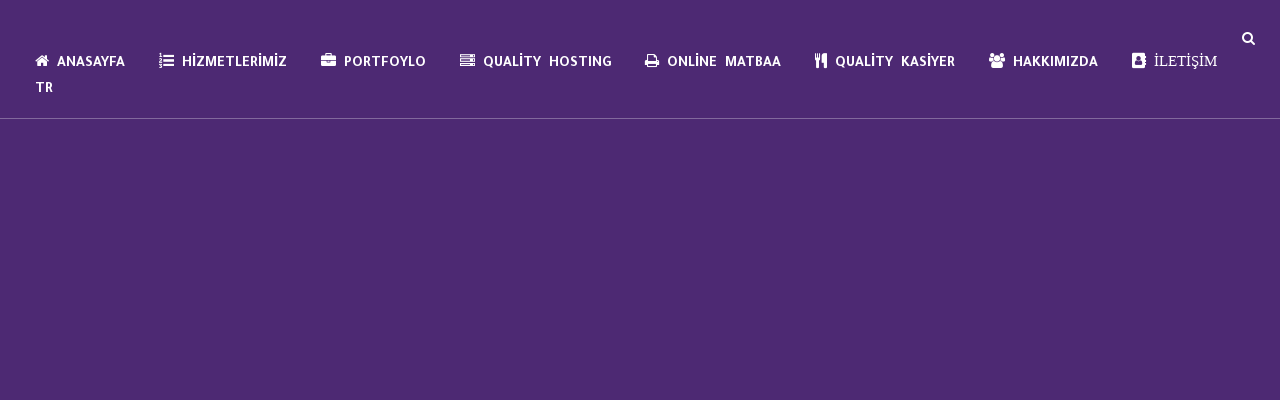

--- FILE ---
content_type: text/html; charset=UTF-8
request_url: https://qualitey.com/tr/portfolio-tag/%D9%85%D9%88%D9%86%D8%AA%D8%A7%D8%AC-%D8%AA%D8%B5%D9%85%D9%8A%D9%85-tr/
body_size: 23306
content:
<!DOCTYPE html>
<html lang="tr-TR">
<head>
	<meta charset="UTF-8" />
	
				<meta name="viewport" content="width=device-width,initial-scale=1,user-scalable=no">
		
                            <meta name="description" content="كواليتي لحملة اعلانية متكاملة نقدم خدمات الميديا والإعلان، تسويق الكتروني، تصميم جرافيك، برمجة وتطوير المواقع، مونتاج فيديو، متاجر الكترونية, تطبيقات الموبايل">
            
                            <meta name="keywords" content="كواليتي,ميديا,اعلان ,حملة اعلانية متكاملة,تسويق الكتروني,تصميم جرافيك,برمجة وتطوير المواقع,مونتاج فيديو,تطبيقات الموبايل,هوية بصرية ، متاجر الكترونية">
            
	<link rel="profile" href="https://gmpg.org/xfn/11" />
	<link rel="pingback" href="https://qualitey.com/xmlrpc.php" />

	<meta name='robots' content='index, follow, max-image-preview:large, max-snippet:-1, max-video-preview:-1' />

<!-- Google Tag Manager for WordPress by gtm4wp.com -->
<script data-cfasync="false" data-pagespeed-no-defer>
	var gtm4wp_datalayer_name = "dataLayer";
	var dataLayer = dataLayer || [];
</script>
<!-- End Google Tag Manager for WordPress by gtm4wp.com -->
	<!-- This site is optimized with the Yoast SEO Premium plugin v25.5 (Yoast SEO v26.7) - https://yoast.com/wordpress/plugins/seo/ -->
	<title>مونتاج تصميم - Quality</title>
	<link rel="canonical" href="https://qualitey.com/tr/portfolio-tag/%d9%85%d9%88%d9%86%d8%aa%d8%a7%d8%ac-%d8%aa%d8%b5%d9%85%d9%8a%d9%85-tr/" />
	<meta property="og:locale" content="tr_TR" />
	<meta property="og:type" content="article" />
	<meta property="og:title" content="مونتاج تصميم الأرشيف" />
	<meta property="og:url" content="https://qualitey.com/tr/portfolio-tag/%d9%85%d9%88%d9%86%d8%aa%d8%a7%d8%ac-%d8%aa%d8%b5%d9%85%d9%8a%d9%85-tr/" />
	<meta property="og:site_name" content="Quality" />
	<meta name="twitter:card" content="summary_large_image" />
	<meta name="twitter:site" content="@quality_srv" />
	<script type="application/ld+json" class="yoast-schema-graph">{"@context":"https://schema.org","@graph":[{"@type":"CollectionPage","@id":"https://qualitey.com/tr/portfolio-tag/%d9%85%d9%88%d9%86%d8%aa%d8%a7%d8%ac-%d8%aa%d8%b5%d9%85%d9%8a%d9%85-tr/","url":"https://qualitey.com/tr/portfolio-tag/%d9%85%d9%88%d9%86%d8%aa%d8%a7%d8%ac-%d8%aa%d8%b5%d9%85%d9%8a%d9%85-tr/","name":"مونتاج تصميم - Quality","isPartOf":{"@id":"https://qualitey.com/tr/#website"},"primaryImageOfPage":{"@id":"https://qualitey.com/tr/portfolio-tag/%d9%85%d9%88%d9%86%d8%aa%d8%a7%d8%ac-%d8%aa%d8%b5%d9%85%d9%8a%d9%85-tr/#primaryimage"},"image":{"@id":"https://qualitey.com/tr/portfolio-tag/%d9%85%d9%88%d9%86%d8%aa%d8%a7%d8%ac-%d8%aa%d8%b5%d9%85%d9%8a%d9%85-tr/#primaryimage"},"thumbnailUrl":"https://qualitey.com/wp-content/uploads/2020/12/غلاف-مدخن-انستا.png","breadcrumb":{"@id":"https://qualitey.com/tr/portfolio-tag/%d9%85%d9%88%d9%86%d8%aa%d8%a7%d8%ac-%d8%aa%d8%b5%d9%85%d9%8a%d9%85-tr/#breadcrumb"},"inLanguage":"tr"},{"@type":"ImageObject","inLanguage":"tr","@id":"https://qualitey.com/tr/portfolio-tag/%d9%85%d9%88%d9%86%d8%aa%d8%a7%d8%ac-%d8%aa%d8%b5%d9%85%d9%8a%d9%85-tr/#primaryimage","url":"https://qualitey.com/wp-content/uploads/2020/12/غلاف-مدخن-انستا.png","contentUrl":"https://qualitey.com/wp-content/uploads/2020/12/غلاف-مدخن-انستا.png","width":1080,"height":1080,"caption":"موشن جرافيك لصالح تطبيق مُدَّخَر"},{"@type":"BreadcrumbList","@id":"https://qualitey.com/tr/portfolio-tag/%d9%85%d9%88%d9%86%d8%aa%d8%a7%d8%ac-%d8%aa%d8%b5%d9%85%d9%8a%d9%85-tr/#breadcrumb","itemListElement":[{"@type":"ListItem","position":1,"name":"Home","item":"https://qualitey.com/tr/"},{"@type":"ListItem","position":2,"name":"مونتاج تصميم"}]},{"@type":"WebSite","@id":"https://qualitey.com/tr/#website","url":"https://qualitey.com/tr/","name":"Quality","description":"كواليتي","publisher":{"@id":"https://qualitey.com/tr/#organization"},"alternateName":"كواليتي","potentialAction":[{"@type":"SearchAction","target":{"@type":"EntryPoint","urlTemplate":"https://qualitey.com/tr/?s={search_term_string}"},"query-input":{"@type":"PropertyValueSpecification","valueRequired":true,"valueName":"search_term_string"}}],"inLanguage":"tr"},{"@type":"Organization","@id":"https://qualitey.com/tr/#organization","name":"كواليتي - Quality","alternateName":"شركة كواليتي - Quality Media","url":"https://qualitey.com/tr/","logo":{"@type":"ImageObject","inLanguage":"tr","@id":"https://qualitey.com/tr/#/schema/logo/image/","url":"https://qualitey.com/wp-content/uploads/logo-qualitey-2.png","contentUrl":"https://qualitey.com/wp-content/uploads/logo-qualitey-2.png","width":250,"height":80,"caption":"كواليتي - Quality"},"image":{"@id":"https://qualitey.com/tr/#/schema/logo/image/"},"sameAs":["https://www.facebook.com/quality.srv","https://x.com/quality_srv","https://www.instagram.com/quality.srv/","https://www.linkedin.com/company/quality.srv","https://www.pinterest.ca/Quality_Media/","https://www.youtube.com/channel/UCEZUVm2qSp9KyPSV8qUJbwQ"]}]}</script>
	<!-- / Yoast SEO Premium plugin. -->


<link rel='dns-prefetch' href='//js.hs-scripts.com' />
<link rel='dns-prefetch' href='//www.google.com' />
<link rel='dns-prefetch' href='//www.googletagmanager.com' />
<link rel='dns-prefetch' href='//fonts.googleapis.com' />
<link rel="alternate" type="application/rss+xml" title="Quality &raquo; akışı" href="https://qualitey.com/tr/feed/" />
<link rel="alternate" type="application/rss+xml" title="Quality &raquo; مونتاج تصميم Portfolio Tag akışı" href="https://qualitey.com/tr/portfolio-tag/%d9%85%d9%88%d9%86%d8%aa%d8%a7%d8%ac-%d8%aa%d8%b5%d9%85%d9%8a%d9%85-tr/feed/" />
<style id='wp-img-auto-sizes-contain-inline-css' type='text/css'>
img:is([sizes=auto i],[sizes^="auto," i]){contain-intrinsic-size:3000px 1500px}
/*# sourceURL=wp-img-auto-sizes-contain-inline-css */
</style>

<link rel='stylesheet' id='layerslider-css' href='https://qualitey.com/wp-content/plugins/LayerSlider/assets/static/layerslider/css/layerslider.css?ver=8.0.1' type='text/css' media='all' />
<style id='wp-emoji-styles-inline-css' type='text/css'>

	img.wp-smiley, img.emoji {
		display: inline !important;
		border: none !important;
		box-shadow: none !important;
		height: 1em !important;
		width: 1em !important;
		margin: 0 0.07em !important;
		vertical-align: -0.1em !important;
		background: none !important;
		padding: 0 !important;
	}
/*# sourceURL=wp-emoji-styles-inline-css */
</style>
<link rel='stylesheet' id='wp-block-library-css' href='https://qualitey.com/wp-includes/css/dist/block-library/style.min.css?ver=6.9' type='text/css' media='all' />
<style id='global-styles-inline-css' type='text/css'>
:root{--wp--preset--aspect-ratio--square: 1;--wp--preset--aspect-ratio--4-3: 4/3;--wp--preset--aspect-ratio--3-4: 3/4;--wp--preset--aspect-ratio--3-2: 3/2;--wp--preset--aspect-ratio--2-3: 2/3;--wp--preset--aspect-ratio--16-9: 16/9;--wp--preset--aspect-ratio--9-16: 9/16;--wp--preset--color--black: #000000;--wp--preset--color--cyan-bluish-gray: #abb8c3;--wp--preset--color--white: #ffffff;--wp--preset--color--pale-pink: #f78da7;--wp--preset--color--vivid-red: #cf2e2e;--wp--preset--color--luminous-vivid-orange: #ff6900;--wp--preset--color--luminous-vivid-amber: #fcb900;--wp--preset--color--light-green-cyan: #7bdcb5;--wp--preset--color--vivid-green-cyan: #00d084;--wp--preset--color--pale-cyan-blue: #8ed1fc;--wp--preset--color--vivid-cyan-blue: #0693e3;--wp--preset--color--vivid-purple: #9b51e0;--wp--preset--gradient--vivid-cyan-blue-to-vivid-purple: linear-gradient(135deg,rgb(6,147,227) 0%,rgb(155,81,224) 100%);--wp--preset--gradient--light-green-cyan-to-vivid-green-cyan: linear-gradient(135deg,rgb(122,220,180) 0%,rgb(0,208,130) 100%);--wp--preset--gradient--luminous-vivid-amber-to-luminous-vivid-orange: linear-gradient(135deg,rgb(252,185,0) 0%,rgb(255,105,0) 100%);--wp--preset--gradient--luminous-vivid-orange-to-vivid-red: linear-gradient(135deg,rgb(255,105,0) 0%,rgb(207,46,46) 100%);--wp--preset--gradient--very-light-gray-to-cyan-bluish-gray: linear-gradient(135deg,rgb(238,238,238) 0%,rgb(169,184,195) 100%);--wp--preset--gradient--cool-to-warm-spectrum: linear-gradient(135deg,rgb(74,234,220) 0%,rgb(151,120,209) 20%,rgb(207,42,186) 40%,rgb(238,44,130) 60%,rgb(251,105,98) 80%,rgb(254,248,76) 100%);--wp--preset--gradient--blush-light-purple: linear-gradient(135deg,rgb(255,206,236) 0%,rgb(152,150,240) 100%);--wp--preset--gradient--blush-bordeaux: linear-gradient(135deg,rgb(254,205,165) 0%,rgb(254,45,45) 50%,rgb(107,0,62) 100%);--wp--preset--gradient--luminous-dusk: linear-gradient(135deg,rgb(255,203,112) 0%,rgb(199,81,192) 50%,rgb(65,88,208) 100%);--wp--preset--gradient--pale-ocean: linear-gradient(135deg,rgb(255,245,203) 0%,rgb(182,227,212) 50%,rgb(51,167,181) 100%);--wp--preset--gradient--electric-grass: linear-gradient(135deg,rgb(202,248,128) 0%,rgb(113,206,126) 100%);--wp--preset--gradient--midnight: linear-gradient(135deg,rgb(2,3,129) 0%,rgb(40,116,252) 100%);--wp--preset--font-size--small: 13px;--wp--preset--font-size--medium: 20px;--wp--preset--font-size--large: 36px;--wp--preset--font-size--x-large: 42px;--wp--preset--spacing--20: 0.44rem;--wp--preset--spacing--30: 0.67rem;--wp--preset--spacing--40: 1rem;--wp--preset--spacing--50: 1.5rem;--wp--preset--spacing--60: 2.25rem;--wp--preset--spacing--70: 3.38rem;--wp--preset--spacing--80: 5.06rem;--wp--preset--shadow--natural: 6px 6px 9px rgba(0, 0, 0, 0.2);--wp--preset--shadow--deep: 12px 12px 50px rgba(0, 0, 0, 0.4);--wp--preset--shadow--sharp: 6px 6px 0px rgba(0, 0, 0, 0.2);--wp--preset--shadow--outlined: 6px 6px 0px -3px rgb(255, 255, 255), 6px 6px rgb(0, 0, 0);--wp--preset--shadow--crisp: 6px 6px 0px rgb(0, 0, 0);}:where(.is-layout-flex){gap: 0.5em;}:where(.is-layout-grid){gap: 0.5em;}body .is-layout-flex{display: flex;}.is-layout-flex{flex-wrap: wrap;align-items: center;}.is-layout-flex > :is(*, div){margin: 0;}body .is-layout-grid{display: grid;}.is-layout-grid > :is(*, div){margin: 0;}:where(.wp-block-columns.is-layout-flex){gap: 2em;}:where(.wp-block-columns.is-layout-grid){gap: 2em;}:where(.wp-block-post-template.is-layout-flex){gap: 1.25em;}:where(.wp-block-post-template.is-layout-grid){gap: 1.25em;}.has-black-color{color: var(--wp--preset--color--black) !important;}.has-cyan-bluish-gray-color{color: var(--wp--preset--color--cyan-bluish-gray) !important;}.has-white-color{color: var(--wp--preset--color--white) !important;}.has-pale-pink-color{color: var(--wp--preset--color--pale-pink) !important;}.has-vivid-red-color{color: var(--wp--preset--color--vivid-red) !important;}.has-luminous-vivid-orange-color{color: var(--wp--preset--color--luminous-vivid-orange) !important;}.has-luminous-vivid-amber-color{color: var(--wp--preset--color--luminous-vivid-amber) !important;}.has-light-green-cyan-color{color: var(--wp--preset--color--light-green-cyan) !important;}.has-vivid-green-cyan-color{color: var(--wp--preset--color--vivid-green-cyan) !important;}.has-pale-cyan-blue-color{color: var(--wp--preset--color--pale-cyan-blue) !important;}.has-vivid-cyan-blue-color{color: var(--wp--preset--color--vivid-cyan-blue) !important;}.has-vivid-purple-color{color: var(--wp--preset--color--vivid-purple) !important;}.has-black-background-color{background-color: var(--wp--preset--color--black) !important;}.has-cyan-bluish-gray-background-color{background-color: var(--wp--preset--color--cyan-bluish-gray) !important;}.has-white-background-color{background-color: var(--wp--preset--color--white) !important;}.has-pale-pink-background-color{background-color: var(--wp--preset--color--pale-pink) !important;}.has-vivid-red-background-color{background-color: var(--wp--preset--color--vivid-red) !important;}.has-luminous-vivid-orange-background-color{background-color: var(--wp--preset--color--luminous-vivid-orange) !important;}.has-luminous-vivid-amber-background-color{background-color: var(--wp--preset--color--luminous-vivid-amber) !important;}.has-light-green-cyan-background-color{background-color: var(--wp--preset--color--light-green-cyan) !important;}.has-vivid-green-cyan-background-color{background-color: var(--wp--preset--color--vivid-green-cyan) !important;}.has-pale-cyan-blue-background-color{background-color: var(--wp--preset--color--pale-cyan-blue) !important;}.has-vivid-cyan-blue-background-color{background-color: var(--wp--preset--color--vivid-cyan-blue) !important;}.has-vivid-purple-background-color{background-color: var(--wp--preset--color--vivid-purple) !important;}.has-black-border-color{border-color: var(--wp--preset--color--black) !important;}.has-cyan-bluish-gray-border-color{border-color: var(--wp--preset--color--cyan-bluish-gray) !important;}.has-white-border-color{border-color: var(--wp--preset--color--white) !important;}.has-pale-pink-border-color{border-color: var(--wp--preset--color--pale-pink) !important;}.has-vivid-red-border-color{border-color: var(--wp--preset--color--vivid-red) !important;}.has-luminous-vivid-orange-border-color{border-color: var(--wp--preset--color--luminous-vivid-orange) !important;}.has-luminous-vivid-amber-border-color{border-color: var(--wp--preset--color--luminous-vivid-amber) !important;}.has-light-green-cyan-border-color{border-color: var(--wp--preset--color--light-green-cyan) !important;}.has-vivid-green-cyan-border-color{border-color: var(--wp--preset--color--vivid-green-cyan) !important;}.has-pale-cyan-blue-border-color{border-color: var(--wp--preset--color--pale-cyan-blue) !important;}.has-vivid-cyan-blue-border-color{border-color: var(--wp--preset--color--vivid-cyan-blue) !important;}.has-vivid-purple-border-color{border-color: var(--wp--preset--color--vivid-purple) !important;}.has-vivid-cyan-blue-to-vivid-purple-gradient-background{background: var(--wp--preset--gradient--vivid-cyan-blue-to-vivid-purple) !important;}.has-light-green-cyan-to-vivid-green-cyan-gradient-background{background: var(--wp--preset--gradient--light-green-cyan-to-vivid-green-cyan) !important;}.has-luminous-vivid-amber-to-luminous-vivid-orange-gradient-background{background: var(--wp--preset--gradient--luminous-vivid-amber-to-luminous-vivid-orange) !important;}.has-luminous-vivid-orange-to-vivid-red-gradient-background{background: var(--wp--preset--gradient--luminous-vivid-orange-to-vivid-red) !important;}.has-very-light-gray-to-cyan-bluish-gray-gradient-background{background: var(--wp--preset--gradient--very-light-gray-to-cyan-bluish-gray) !important;}.has-cool-to-warm-spectrum-gradient-background{background: var(--wp--preset--gradient--cool-to-warm-spectrum) !important;}.has-blush-light-purple-gradient-background{background: var(--wp--preset--gradient--blush-light-purple) !important;}.has-blush-bordeaux-gradient-background{background: var(--wp--preset--gradient--blush-bordeaux) !important;}.has-luminous-dusk-gradient-background{background: var(--wp--preset--gradient--luminous-dusk) !important;}.has-pale-ocean-gradient-background{background: var(--wp--preset--gradient--pale-ocean) !important;}.has-electric-grass-gradient-background{background: var(--wp--preset--gradient--electric-grass) !important;}.has-midnight-gradient-background{background: var(--wp--preset--gradient--midnight) !important;}.has-small-font-size{font-size: var(--wp--preset--font-size--small) !important;}.has-medium-font-size{font-size: var(--wp--preset--font-size--medium) !important;}.has-large-font-size{font-size: var(--wp--preset--font-size--large) !important;}.has-x-large-font-size{font-size: var(--wp--preset--font-size--x-large) !important;}
/*# sourceURL=global-styles-inline-css */
</style>

<style id='classic-theme-styles-inline-css' type='text/css'>
/*! This file is auto-generated */
.wp-block-button__link{color:#fff;background-color:#32373c;border-radius:9999px;box-shadow:none;text-decoration:none;padding:calc(.667em + 2px) calc(1.333em + 2px);font-size:1.125em}.wp-block-file__button{background:#32373c;color:#fff;text-decoration:none}
/*# sourceURL=/wp-includes/css/classic-themes.min.css */
</style>
<link rel='stylesheet' id='wp-components-css' href='https://qualitey.com/wp-includes/css/dist/components/style.min.css?ver=6.9' type='text/css' media='all' />
<link rel='stylesheet' id='wp-preferences-css' href='https://qualitey.com/wp-includes/css/dist/preferences/style.min.css?ver=6.9' type='text/css' media='all' />
<link rel='stylesheet' id='wp-block-editor-css' href='https://qualitey.com/wp-includes/css/dist/block-editor/style.min.css?ver=6.9' type='text/css' media='all' />
<link rel='stylesheet' id='popup-maker-block-library-style-css' href='https://qualitey.com/wp-content/plugins/popup-maker/dist/packages/block-library-style.css?ver=dbea705cfafe089d65f1' type='text/css' media='all' />
<link rel='stylesheet' id='contact-form-7-css' href='https://qualitey.com/wp-content/plugins/contact-form-7/includes/css/styles.css?ver=6.1.4' type='text/css' media='all' />
<style type="text/css">@font-face {font-family:Roboto;font-style:normal;font-weight:100;src:url(/cf-fonts/s/roboto/5.0.11/vietnamese/100/normal.woff2);unicode-range:U+0102-0103,U+0110-0111,U+0128-0129,U+0168-0169,U+01A0-01A1,U+01AF-01B0,U+0300-0301,U+0303-0304,U+0308-0309,U+0323,U+0329,U+1EA0-1EF9,U+20AB;font-display:swap;}@font-face {font-family:Roboto;font-style:normal;font-weight:100;src:url(/cf-fonts/s/roboto/5.0.11/cyrillic/100/normal.woff2);unicode-range:U+0301,U+0400-045F,U+0490-0491,U+04B0-04B1,U+2116;font-display:swap;}@font-face {font-family:Roboto;font-style:normal;font-weight:100;src:url(/cf-fonts/s/roboto/5.0.11/greek/100/normal.woff2);unicode-range:U+0370-03FF;font-display:swap;}@font-face {font-family:Roboto;font-style:normal;font-weight:100;src:url(/cf-fonts/s/roboto/5.0.11/greek-ext/100/normal.woff2);unicode-range:U+1F00-1FFF;font-display:swap;}@font-face {font-family:Roboto;font-style:normal;font-weight:100;src:url(/cf-fonts/s/roboto/5.0.11/latin-ext/100/normal.woff2);unicode-range:U+0100-02AF,U+0304,U+0308,U+0329,U+1E00-1E9F,U+1EF2-1EFF,U+2020,U+20A0-20AB,U+20AD-20CF,U+2113,U+2C60-2C7F,U+A720-A7FF;font-display:swap;}@font-face {font-family:Roboto;font-style:normal;font-weight:100;src:url(/cf-fonts/s/roboto/5.0.11/latin/100/normal.woff2);unicode-range:U+0000-00FF,U+0131,U+0152-0153,U+02BB-02BC,U+02C6,U+02DA,U+02DC,U+0304,U+0308,U+0329,U+2000-206F,U+2074,U+20AC,U+2122,U+2191,U+2193,U+2212,U+2215,U+FEFF,U+FFFD;font-display:swap;}@font-face {font-family:Roboto;font-style:normal;font-weight:100;src:url(/cf-fonts/s/roboto/5.0.11/cyrillic-ext/100/normal.woff2);unicode-range:U+0460-052F,U+1C80-1C88,U+20B4,U+2DE0-2DFF,U+A640-A69F,U+FE2E-FE2F;font-display:swap;}@font-face {font-family:Roboto;font-style:italic;font-weight:100;src:url(/cf-fonts/s/roboto/5.0.11/cyrillic/100/italic.woff2);unicode-range:U+0301,U+0400-045F,U+0490-0491,U+04B0-04B1,U+2116;font-display:swap;}@font-face {font-family:Roboto;font-style:italic;font-weight:100;src:url(/cf-fonts/s/roboto/5.0.11/cyrillic-ext/100/italic.woff2);unicode-range:U+0460-052F,U+1C80-1C88,U+20B4,U+2DE0-2DFF,U+A640-A69F,U+FE2E-FE2F;font-display:swap;}@font-face {font-family:Roboto;font-style:italic;font-weight:100;src:url(/cf-fonts/s/roboto/5.0.11/greek/100/italic.woff2);unicode-range:U+0370-03FF;font-display:swap;}@font-face {font-family:Roboto;font-style:italic;font-weight:100;src:url(/cf-fonts/s/roboto/5.0.11/latin/100/italic.woff2);unicode-range:U+0000-00FF,U+0131,U+0152-0153,U+02BB-02BC,U+02C6,U+02DA,U+02DC,U+0304,U+0308,U+0329,U+2000-206F,U+2074,U+20AC,U+2122,U+2191,U+2193,U+2212,U+2215,U+FEFF,U+FFFD;font-display:swap;}@font-face {font-family:Roboto;font-style:italic;font-weight:100;src:url(/cf-fonts/s/roboto/5.0.11/latin-ext/100/italic.woff2);unicode-range:U+0100-02AF,U+0304,U+0308,U+0329,U+1E00-1E9F,U+1EF2-1EFF,U+2020,U+20A0-20AB,U+20AD-20CF,U+2113,U+2C60-2C7F,U+A720-A7FF;font-display:swap;}@font-face {font-family:Roboto;font-style:italic;font-weight:100;src:url(/cf-fonts/s/roboto/5.0.11/greek-ext/100/italic.woff2);unicode-range:U+1F00-1FFF;font-display:swap;}@font-face {font-family:Roboto;font-style:italic;font-weight:100;src:url(/cf-fonts/s/roboto/5.0.11/vietnamese/100/italic.woff2);unicode-range:U+0102-0103,U+0110-0111,U+0128-0129,U+0168-0169,U+01A0-01A1,U+01AF-01B0,U+0300-0301,U+0303-0304,U+0308-0309,U+0323,U+0329,U+1EA0-1EF9,U+20AB;font-display:swap;}@font-face {font-family:Roboto;font-style:normal;font-weight:300;src:url(/cf-fonts/s/roboto/5.0.11/latin-ext/300/normal.woff2);unicode-range:U+0100-02AF,U+0304,U+0308,U+0329,U+1E00-1E9F,U+1EF2-1EFF,U+2020,U+20A0-20AB,U+20AD-20CF,U+2113,U+2C60-2C7F,U+A720-A7FF;font-display:swap;}@font-face {font-family:Roboto;font-style:normal;font-weight:300;src:url(/cf-fonts/s/roboto/5.0.11/greek/300/normal.woff2);unicode-range:U+0370-03FF;font-display:swap;}@font-face {font-family:Roboto;font-style:normal;font-weight:300;src:url(/cf-fonts/s/roboto/5.0.11/cyrillic/300/normal.woff2);unicode-range:U+0301,U+0400-045F,U+0490-0491,U+04B0-04B1,U+2116;font-display:swap;}@font-face {font-family:Roboto;font-style:normal;font-weight:300;src:url(/cf-fonts/s/roboto/5.0.11/greek-ext/300/normal.woff2);unicode-range:U+1F00-1FFF;font-display:swap;}@font-face {font-family:Roboto;font-style:normal;font-weight:300;src:url(/cf-fonts/s/roboto/5.0.11/latin/300/normal.woff2);unicode-range:U+0000-00FF,U+0131,U+0152-0153,U+02BB-02BC,U+02C6,U+02DA,U+02DC,U+0304,U+0308,U+0329,U+2000-206F,U+2074,U+20AC,U+2122,U+2191,U+2193,U+2212,U+2215,U+FEFF,U+FFFD;font-display:swap;}@font-face {font-family:Roboto;font-style:normal;font-weight:300;src:url(/cf-fonts/s/roboto/5.0.11/cyrillic-ext/300/normal.woff2);unicode-range:U+0460-052F,U+1C80-1C88,U+20B4,U+2DE0-2DFF,U+A640-A69F,U+FE2E-FE2F;font-display:swap;}@font-face {font-family:Roboto;font-style:normal;font-weight:300;src:url(/cf-fonts/s/roboto/5.0.11/vietnamese/300/normal.woff2);unicode-range:U+0102-0103,U+0110-0111,U+0128-0129,U+0168-0169,U+01A0-01A1,U+01AF-01B0,U+0300-0301,U+0303-0304,U+0308-0309,U+0323,U+0329,U+1EA0-1EF9,U+20AB;font-display:swap;}@font-face {font-family:Roboto;font-style:italic;font-weight:300;src:url(/cf-fonts/s/roboto/5.0.11/vietnamese/300/italic.woff2);unicode-range:U+0102-0103,U+0110-0111,U+0128-0129,U+0168-0169,U+01A0-01A1,U+01AF-01B0,U+0300-0301,U+0303-0304,U+0308-0309,U+0323,U+0329,U+1EA0-1EF9,U+20AB;font-display:swap;}@font-face {font-family:Roboto;font-style:italic;font-weight:300;src:url(/cf-fonts/s/roboto/5.0.11/cyrillic-ext/300/italic.woff2);unicode-range:U+0460-052F,U+1C80-1C88,U+20B4,U+2DE0-2DFF,U+A640-A69F,U+FE2E-FE2F;font-display:swap;}@font-face {font-family:Roboto;font-style:italic;font-weight:300;src:url(/cf-fonts/s/roboto/5.0.11/greek/300/italic.woff2);unicode-range:U+0370-03FF;font-display:swap;}@font-face {font-family:Roboto;font-style:italic;font-weight:300;src:url(/cf-fonts/s/roboto/5.0.11/cyrillic/300/italic.woff2);unicode-range:U+0301,U+0400-045F,U+0490-0491,U+04B0-04B1,U+2116;font-display:swap;}@font-face {font-family:Roboto;font-style:italic;font-weight:300;src:url(/cf-fonts/s/roboto/5.0.11/greek-ext/300/italic.woff2);unicode-range:U+1F00-1FFF;font-display:swap;}@font-face {font-family:Roboto;font-style:italic;font-weight:300;src:url(/cf-fonts/s/roboto/5.0.11/latin/300/italic.woff2);unicode-range:U+0000-00FF,U+0131,U+0152-0153,U+02BB-02BC,U+02C6,U+02DA,U+02DC,U+0304,U+0308,U+0329,U+2000-206F,U+2074,U+20AC,U+2122,U+2191,U+2193,U+2212,U+2215,U+FEFF,U+FFFD;font-display:swap;}@font-face {font-family:Roboto;font-style:italic;font-weight:300;src:url(/cf-fonts/s/roboto/5.0.11/latin-ext/300/italic.woff2);unicode-range:U+0100-02AF,U+0304,U+0308,U+0329,U+1E00-1E9F,U+1EF2-1EFF,U+2020,U+20A0-20AB,U+20AD-20CF,U+2113,U+2C60-2C7F,U+A720-A7FF;font-display:swap;}@font-face {font-family:Roboto;font-style:normal;font-weight:400;src:url(/cf-fonts/s/roboto/5.0.11/greek/400/normal.woff2);unicode-range:U+0370-03FF;font-display:swap;}@font-face {font-family:Roboto;font-style:normal;font-weight:400;src:url(/cf-fonts/s/roboto/5.0.11/cyrillic/400/normal.woff2);unicode-range:U+0301,U+0400-045F,U+0490-0491,U+04B0-04B1,U+2116;font-display:swap;}@font-face {font-family:Roboto;font-style:normal;font-weight:400;src:url(/cf-fonts/s/roboto/5.0.11/latin/400/normal.woff2);unicode-range:U+0000-00FF,U+0131,U+0152-0153,U+02BB-02BC,U+02C6,U+02DA,U+02DC,U+0304,U+0308,U+0329,U+2000-206F,U+2074,U+20AC,U+2122,U+2191,U+2193,U+2212,U+2215,U+FEFF,U+FFFD;font-display:swap;}@font-face {font-family:Roboto;font-style:normal;font-weight:400;src:url(/cf-fonts/s/roboto/5.0.11/latin-ext/400/normal.woff2);unicode-range:U+0100-02AF,U+0304,U+0308,U+0329,U+1E00-1E9F,U+1EF2-1EFF,U+2020,U+20A0-20AB,U+20AD-20CF,U+2113,U+2C60-2C7F,U+A720-A7FF;font-display:swap;}@font-face {font-family:Roboto;font-style:normal;font-weight:400;src:url(/cf-fonts/s/roboto/5.0.11/greek-ext/400/normal.woff2);unicode-range:U+1F00-1FFF;font-display:swap;}@font-face {font-family:Roboto;font-style:normal;font-weight:400;src:url(/cf-fonts/s/roboto/5.0.11/vietnamese/400/normal.woff2);unicode-range:U+0102-0103,U+0110-0111,U+0128-0129,U+0168-0169,U+01A0-01A1,U+01AF-01B0,U+0300-0301,U+0303-0304,U+0308-0309,U+0323,U+0329,U+1EA0-1EF9,U+20AB;font-display:swap;}@font-face {font-family:Roboto;font-style:normal;font-weight:400;src:url(/cf-fonts/s/roboto/5.0.11/cyrillic-ext/400/normal.woff2);unicode-range:U+0460-052F,U+1C80-1C88,U+20B4,U+2DE0-2DFF,U+A640-A69F,U+FE2E-FE2F;font-display:swap;}@font-face {font-family:Roboto;font-style:italic;font-weight:400;src:url(/cf-fonts/s/roboto/5.0.11/cyrillic/400/italic.woff2);unicode-range:U+0301,U+0400-045F,U+0490-0491,U+04B0-04B1,U+2116;font-display:swap;}@font-face {font-family:Roboto;font-style:italic;font-weight:400;src:url(/cf-fonts/s/roboto/5.0.11/vietnamese/400/italic.woff2);unicode-range:U+0102-0103,U+0110-0111,U+0128-0129,U+0168-0169,U+01A0-01A1,U+01AF-01B0,U+0300-0301,U+0303-0304,U+0308-0309,U+0323,U+0329,U+1EA0-1EF9,U+20AB;font-display:swap;}@font-face {font-family:Roboto;font-style:italic;font-weight:400;src:url(/cf-fonts/s/roboto/5.0.11/latin/400/italic.woff2);unicode-range:U+0000-00FF,U+0131,U+0152-0153,U+02BB-02BC,U+02C6,U+02DA,U+02DC,U+0304,U+0308,U+0329,U+2000-206F,U+2074,U+20AC,U+2122,U+2191,U+2193,U+2212,U+2215,U+FEFF,U+FFFD;font-display:swap;}@font-face {font-family:Roboto;font-style:italic;font-weight:400;src:url(/cf-fonts/s/roboto/5.0.11/cyrillic-ext/400/italic.woff2);unicode-range:U+0460-052F,U+1C80-1C88,U+20B4,U+2DE0-2DFF,U+A640-A69F,U+FE2E-FE2F;font-display:swap;}@font-face {font-family:Roboto;font-style:italic;font-weight:400;src:url(/cf-fonts/s/roboto/5.0.11/greek/400/italic.woff2);unicode-range:U+0370-03FF;font-display:swap;}@font-face {font-family:Roboto;font-style:italic;font-weight:400;src:url(/cf-fonts/s/roboto/5.0.11/greek-ext/400/italic.woff2);unicode-range:U+1F00-1FFF;font-display:swap;}@font-face {font-family:Roboto;font-style:italic;font-weight:400;src:url(/cf-fonts/s/roboto/5.0.11/latin-ext/400/italic.woff2);unicode-range:U+0100-02AF,U+0304,U+0308,U+0329,U+1E00-1E9F,U+1EF2-1EFF,U+2020,U+20A0-20AB,U+20AD-20CF,U+2113,U+2C60-2C7F,U+A720-A7FF;font-display:swap;}@font-face {font-family:Roboto;font-style:normal;font-weight:500;src:url(/cf-fonts/s/roboto/5.0.11/greek/500/normal.woff2);unicode-range:U+0370-03FF;font-display:swap;}@font-face {font-family:Roboto;font-style:normal;font-weight:500;src:url(/cf-fonts/s/roboto/5.0.11/cyrillic/500/normal.woff2);unicode-range:U+0301,U+0400-045F,U+0490-0491,U+04B0-04B1,U+2116;font-display:swap;}@font-face {font-family:Roboto;font-style:normal;font-weight:500;src:url(/cf-fonts/s/roboto/5.0.11/cyrillic-ext/500/normal.woff2);unicode-range:U+0460-052F,U+1C80-1C88,U+20B4,U+2DE0-2DFF,U+A640-A69F,U+FE2E-FE2F;font-display:swap;}@font-face {font-family:Roboto;font-style:normal;font-weight:500;src:url(/cf-fonts/s/roboto/5.0.11/greek-ext/500/normal.woff2);unicode-range:U+1F00-1FFF;font-display:swap;}@font-face {font-family:Roboto;font-style:normal;font-weight:500;src:url(/cf-fonts/s/roboto/5.0.11/latin/500/normal.woff2);unicode-range:U+0000-00FF,U+0131,U+0152-0153,U+02BB-02BC,U+02C6,U+02DA,U+02DC,U+0304,U+0308,U+0329,U+2000-206F,U+2074,U+20AC,U+2122,U+2191,U+2193,U+2212,U+2215,U+FEFF,U+FFFD;font-display:swap;}@font-face {font-family:Roboto;font-style:normal;font-weight:500;src:url(/cf-fonts/s/roboto/5.0.11/latin-ext/500/normal.woff2);unicode-range:U+0100-02AF,U+0304,U+0308,U+0329,U+1E00-1E9F,U+1EF2-1EFF,U+2020,U+20A0-20AB,U+20AD-20CF,U+2113,U+2C60-2C7F,U+A720-A7FF;font-display:swap;}@font-face {font-family:Roboto;font-style:normal;font-weight:500;src:url(/cf-fonts/s/roboto/5.0.11/vietnamese/500/normal.woff2);unicode-range:U+0102-0103,U+0110-0111,U+0128-0129,U+0168-0169,U+01A0-01A1,U+01AF-01B0,U+0300-0301,U+0303-0304,U+0308-0309,U+0323,U+0329,U+1EA0-1EF9,U+20AB;font-display:swap;}@font-face {font-family:Roboto;font-style:italic;font-weight:500;src:url(/cf-fonts/s/roboto/5.0.11/cyrillic/500/italic.woff2);unicode-range:U+0301,U+0400-045F,U+0490-0491,U+04B0-04B1,U+2116;font-display:swap;}@font-face {font-family:Roboto;font-style:italic;font-weight:500;src:url(/cf-fonts/s/roboto/5.0.11/greek/500/italic.woff2);unicode-range:U+0370-03FF;font-display:swap;}@font-face {font-family:Roboto;font-style:italic;font-weight:500;src:url(/cf-fonts/s/roboto/5.0.11/greek-ext/500/italic.woff2);unicode-range:U+1F00-1FFF;font-display:swap;}@font-face {font-family:Roboto;font-style:italic;font-weight:500;src:url(/cf-fonts/s/roboto/5.0.11/cyrillic-ext/500/italic.woff2);unicode-range:U+0460-052F,U+1C80-1C88,U+20B4,U+2DE0-2DFF,U+A640-A69F,U+FE2E-FE2F;font-display:swap;}@font-face {font-family:Roboto;font-style:italic;font-weight:500;src:url(/cf-fonts/s/roboto/5.0.11/vietnamese/500/italic.woff2);unicode-range:U+0102-0103,U+0110-0111,U+0128-0129,U+0168-0169,U+01A0-01A1,U+01AF-01B0,U+0300-0301,U+0303-0304,U+0308-0309,U+0323,U+0329,U+1EA0-1EF9,U+20AB;font-display:swap;}@font-face {font-family:Roboto;font-style:italic;font-weight:500;src:url(/cf-fonts/s/roboto/5.0.11/latin/500/italic.woff2);unicode-range:U+0000-00FF,U+0131,U+0152-0153,U+02BB-02BC,U+02C6,U+02DA,U+02DC,U+0304,U+0308,U+0329,U+2000-206F,U+2074,U+20AC,U+2122,U+2191,U+2193,U+2212,U+2215,U+FEFF,U+FFFD;font-display:swap;}@font-face {font-family:Roboto;font-style:italic;font-weight:500;src:url(/cf-fonts/s/roboto/5.0.11/latin-ext/500/italic.woff2);unicode-range:U+0100-02AF,U+0304,U+0308,U+0329,U+1E00-1E9F,U+1EF2-1EFF,U+2020,U+20A0-20AB,U+20AD-20CF,U+2113,U+2C60-2C7F,U+A720-A7FF;font-display:swap;}@font-face {font-family:Roboto;font-style:normal;font-weight:700;src:url(/cf-fonts/s/roboto/5.0.11/greek-ext/700/normal.woff2);unicode-range:U+1F00-1FFF;font-display:swap;}@font-face {font-family:Roboto;font-style:normal;font-weight:700;src:url(/cf-fonts/s/roboto/5.0.11/cyrillic-ext/700/normal.woff2);unicode-range:U+0460-052F,U+1C80-1C88,U+20B4,U+2DE0-2DFF,U+A640-A69F,U+FE2E-FE2F;font-display:swap;}@font-face {font-family:Roboto;font-style:normal;font-weight:700;src:url(/cf-fonts/s/roboto/5.0.11/greek/700/normal.woff2);unicode-range:U+0370-03FF;font-display:swap;}@font-face {font-family:Roboto;font-style:normal;font-weight:700;src:url(/cf-fonts/s/roboto/5.0.11/cyrillic/700/normal.woff2);unicode-range:U+0301,U+0400-045F,U+0490-0491,U+04B0-04B1,U+2116;font-display:swap;}@font-face {font-family:Roboto;font-style:normal;font-weight:700;src:url(/cf-fonts/s/roboto/5.0.11/latin-ext/700/normal.woff2);unicode-range:U+0100-02AF,U+0304,U+0308,U+0329,U+1E00-1E9F,U+1EF2-1EFF,U+2020,U+20A0-20AB,U+20AD-20CF,U+2113,U+2C60-2C7F,U+A720-A7FF;font-display:swap;}@font-face {font-family:Roboto;font-style:normal;font-weight:700;src:url(/cf-fonts/s/roboto/5.0.11/latin/700/normal.woff2);unicode-range:U+0000-00FF,U+0131,U+0152-0153,U+02BB-02BC,U+02C6,U+02DA,U+02DC,U+0304,U+0308,U+0329,U+2000-206F,U+2074,U+20AC,U+2122,U+2191,U+2193,U+2212,U+2215,U+FEFF,U+FFFD;font-display:swap;}@font-face {font-family:Roboto;font-style:normal;font-weight:700;src:url(/cf-fonts/s/roboto/5.0.11/vietnamese/700/normal.woff2);unicode-range:U+0102-0103,U+0110-0111,U+0128-0129,U+0168-0169,U+01A0-01A1,U+01AF-01B0,U+0300-0301,U+0303-0304,U+0308-0309,U+0323,U+0329,U+1EA0-1EF9,U+20AB;font-display:swap;}@font-face {font-family:Roboto;font-style:italic;font-weight:700;src:url(/cf-fonts/s/roboto/5.0.11/cyrillic/700/italic.woff2);unicode-range:U+0301,U+0400-045F,U+0490-0491,U+04B0-04B1,U+2116;font-display:swap;}@font-face {font-family:Roboto;font-style:italic;font-weight:700;src:url(/cf-fonts/s/roboto/5.0.11/greek/700/italic.woff2);unicode-range:U+0370-03FF;font-display:swap;}@font-face {font-family:Roboto;font-style:italic;font-weight:700;src:url(/cf-fonts/s/roboto/5.0.11/cyrillic-ext/700/italic.woff2);unicode-range:U+0460-052F,U+1C80-1C88,U+20B4,U+2DE0-2DFF,U+A640-A69F,U+FE2E-FE2F;font-display:swap;}@font-face {font-family:Roboto;font-style:italic;font-weight:700;src:url(/cf-fonts/s/roboto/5.0.11/latin/700/italic.woff2);unicode-range:U+0000-00FF,U+0131,U+0152-0153,U+02BB-02BC,U+02C6,U+02DA,U+02DC,U+0304,U+0308,U+0329,U+2000-206F,U+2074,U+20AC,U+2122,U+2191,U+2193,U+2212,U+2215,U+FEFF,U+FFFD;font-display:swap;}@font-face {font-family:Roboto;font-style:italic;font-weight:700;src:url(/cf-fonts/s/roboto/5.0.11/latin-ext/700/italic.woff2);unicode-range:U+0100-02AF,U+0304,U+0308,U+0329,U+1E00-1E9F,U+1EF2-1EFF,U+2020,U+20A0-20AB,U+20AD-20CF,U+2113,U+2C60-2C7F,U+A720-A7FF;font-display:swap;}@font-face {font-family:Roboto;font-style:italic;font-weight:700;src:url(/cf-fonts/s/roboto/5.0.11/vietnamese/700/italic.woff2);unicode-range:U+0102-0103,U+0110-0111,U+0128-0129,U+0168-0169,U+01A0-01A1,U+01AF-01B0,U+0300-0301,U+0303-0304,U+0308-0309,U+0323,U+0329,U+1EA0-1EF9,U+20AB;font-display:swap;}@font-face {font-family:Roboto;font-style:italic;font-weight:700;src:url(/cf-fonts/s/roboto/5.0.11/greek-ext/700/italic.woff2);unicode-range:U+1F00-1FFF;font-display:swap;}@font-face {font-family:Roboto;font-style:normal;font-weight:900;src:url(/cf-fonts/s/roboto/5.0.11/cyrillic-ext/900/normal.woff2);unicode-range:U+0460-052F,U+1C80-1C88,U+20B4,U+2DE0-2DFF,U+A640-A69F,U+FE2E-FE2F;font-display:swap;}@font-face {font-family:Roboto;font-style:normal;font-weight:900;src:url(/cf-fonts/s/roboto/5.0.11/greek-ext/900/normal.woff2);unicode-range:U+1F00-1FFF;font-display:swap;}@font-face {font-family:Roboto;font-style:normal;font-weight:900;src:url(/cf-fonts/s/roboto/5.0.11/latin-ext/900/normal.woff2);unicode-range:U+0100-02AF,U+0304,U+0308,U+0329,U+1E00-1E9F,U+1EF2-1EFF,U+2020,U+20A0-20AB,U+20AD-20CF,U+2113,U+2C60-2C7F,U+A720-A7FF;font-display:swap;}@font-face {font-family:Roboto;font-style:normal;font-weight:900;src:url(/cf-fonts/s/roboto/5.0.11/cyrillic/900/normal.woff2);unicode-range:U+0301,U+0400-045F,U+0490-0491,U+04B0-04B1,U+2116;font-display:swap;}@font-face {font-family:Roboto;font-style:normal;font-weight:900;src:url(/cf-fonts/s/roboto/5.0.11/latin/900/normal.woff2);unicode-range:U+0000-00FF,U+0131,U+0152-0153,U+02BB-02BC,U+02C6,U+02DA,U+02DC,U+0304,U+0308,U+0329,U+2000-206F,U+2074,U+20AC,U+2122,U+2191,U+2193,U+2212,U+2215,U+FEFF,U+FFFD;font-display:swap;}@font-face {font-family:Roboto;font-style:normal;font-weight:900;src:url(/cf-fonts/s/roboto/5.0.11/vietnamese/900/normal.woff2);unicode-range:U+0102-0103,U+0110-0111,U+0128-0129,U+0168-0169,U+01A0-01A1,U+01AF-01B0,U+0300-0301,U+0303-0304,U+0308-0309,U+0323,U+0329,U+1EA0-1EF9,U+20AB;font-display:swap;}@font-face {font-family:Roboto;font-style:normal;font-weight:900;src:url(/cf-fonts/s/roboto/5.0.11/greek/900/normal.woff2);unicode-range:U+0370-03FF;font-display:swap;}@font-face {font-family:Roboto;font-style:italic;font-weight:900;src:url(/cf-fonts/s/roboto/5.0.11/latin/900/italic.woff2);unicode-range:U+0000-00FF,U+0131,U+0152-0153,U+02BB-02BC,U+02C6,U+02DA,U+02DC,U+0304,U+0308,U+0329,U+2000-206F,U+2074,U+20AC,U+2122,U+2191,U+2193,U+2212,U+2215,U+FEFF,U+FFFD;font-display:swap;}@font-face {font-family:Roboto;font-style:italic;font-weight:900;src:url(/cf-fonts/s/roboto/5.0.11/vietnamese/900/italic.woff2);unicode-range:U+0102-0103,U+0110-0111,U+0128-0129,U+0168-0169,U+01A0-01A1,U+01AF-01B0,U+0300-0301,U+0303-0304,U+0308-0309,U+0323,U+0329,U+1EA0-1EF9,U+20AB;font-display:swap;}@font-face {font-family:Roboto;font-style:italic;font-weight:900;src:url(/cf-fonts/s/roboto/5.0.11/cyrillic-ext/900/italic.woff2);unicode-range:U+0460-052F,U+1C80-1C88,U+20B4,U+2DE0-2DFF,U+A640-A69F,U+FE2E-FE2F;font-display:swap;}@font-face {font-family:Roboto;font-style:italic;font-weight:900;src:url(/cf-fonts/s/roboto/5.0.11/greek/900/italic.woff2);unicode-range:U+0370-03FF;font-display:swap;}@font-face {font-family:Roboto;font-style:italic;font-weight:900;src:url(/cf-fonts/s/roboto/5.0.11/latin-ext/900/italic.woff2);unicode-range:U+0100-02AF,U+0304,U+0308,U+0329,U+1E00-1E9F,U+1EF2-1EFF,U+2020,U+20A0-20AB,U+20AD-20CF,U+2113,U+2C60-2C7F,U+A720-A7FF;font-display:swap;}@font-face {font-family:Roboto;font-style:italic;font-weight:900;src:url(/cf-fonts/s/roboto/5.0.11/greek-ext/900/italic.woff2);unicode-range:U+1F00-1FFF;font-display:swap;}@font-face {font-family:Roboto;font-style:italic;font-weight:900;src:url(/cf-fonts/s/roboto/5.0.11/cyrillic/900/italic.woff2);unicode-range:U+0301,U+0400-045F,U+0490-0491,U+04B0-04B1,U+2116;font-display:swap;}</style>
<link rel='stylesheet' id='sjb-fontawesome-css' href='https://qualitey.com/wp-content/plugins/simple-job-board/includes/css/font-awesome.min.css?ver=5.15.4' type='text/css' media='all' />
<link rel='stylesheet' id='simple-job-board-jquery-ui-css' href='https://qualitey.com/wp-content/plugins/simple-job-board/public/css/jquery-ui.css?ver=1.12.1' type='text/css' media='all' />
<link rel='stylesheet' id='simple-job-board-frontend-css' href='https://qualitey.com/wp-content/plugins/simple-job-board/public/css/simple-job-board-public.css?ver=3.0.0' type='text/css' media='all' />
<link rel='stylesheet' id='ppress-frontend-css' href='https://qualitey.com/wp-content/plugins/wp-user-avatar/assets/css/frontend.min.css?ver=4.16.8' type='text/css' media='all' />
<link rel='stylesheet' id='ppress-flatpickr-css' href='https://qualitey.com/wp-content/plugins/wp-user-avatar/assets/flatpickr/flatpickr.min.css?ver=4.16.8' type='text/css' media='all' />
<link rel='stylesheet' id='ppress-select2-css' href='https://qualitey.com/wp-content/plugins/wp-user-avatar/assets/select2/select2.min.css?ver=6.9' type='text/css' media='all' />
<link rel='stylesheet' id='wpml-menu-item-0-css' href='https://qualitey.com/wp-content/plugins/sitepress-multilingual-cms/templates/language-switchers/menu-item/style.min.css?ver=1' type='text/css' media='all' />
<link rel='stylesheet' id='url-shortify-css' href='https://qualitey.com/wp-content/plugins/url-shortify/lite/dist/styles/url-shortify.css?ver=1.11.4' type='text/css' media='all' />
<link rel='stylesheet' id='mediaelement-css' href='https://qualitey.com/wp-includes/js/mediaelement/mediaelementplayer-legacy.min.css?ver=4.2.17' type='text/css' media='all' />
<link rel='stylesheet' id='wp-mediaelement-css' href='https://qualitey.com/wp-includes/js/mediaelement/wp-mediaelement.min.css?ver=6.9' type='text/css' media='all' />
<link rel='stylesheet' id='bridge-default-style-css' href='https://qualitey.com/wp-content/themes/bridge/style.css?ver=6.9' type='text/css' media='all' />
<link rel='stylesheet' id='bridge-qode-font_awesome-css' href='https://qualitey.com/wp-content/themes/bridge/css/font-awesome/css/font-awesome.min.css?ver=6.9' type='text/css' media='all' />
<link rel='stylesheet' id='bridge-qode-font_elegant-css' href='https://qualitey.com/wp-content/themes/bridge/css/elegant-icons/style.min.css?ver=6.9' type='text/css' media='all' />
<link rel='stylesheet' id='bridge-qode-linea_icons-css' href='https://qualitey.com/wp-content/themes/bridge/css/linea-icons/style.css?ver=6.9' type='text/css' media='all' />
<link rel='stylesheet' id='bridge-qode-dripicons-css' href='https://qualitey.com/wp-content/themes/bridge/css/dripicons/dripicons.css?ver=6.9' type='text/css' media='all' />
<link rel='stylesheet' id='bridge-qode-kiko-css' href='https://qualitey.com/wp-content/themes/bridge/css/kiko/kiko-all.css?ver=6.9' type='text/css' media='all' />
<link rel='stylesheet' id='bridge-qode-font_awesome_5-css' href='https://qualitey.com/wp-content/themes/bridge/css/font-awesome-5/css/font-awesome-5.min.css?ver=6.9' type='text/css' media='all' />
<link rel='stylesheet' id='bridge-stylesheet-css' href='https://qualitey.com/wp-content/themes/bridge/css/stylesheet.min.css?ver=6.9' type='text/css' media='all' />
<style id='bridge-stylesheet-inline-css' type='text/css'>
   .archive.disabled_footer_top .footer_top_holder, .archive.disabled_footer_bottom .footer_bottom_holder { display: none;}


/*# sourceURL=bridge-stylesheet-inline-css */
</style>
<link rel='stylesheet' id='bridge-print-css' href='https://qualitey.com/wp-content/themes/bridge/css/print.css?ver=6.9' type='text/css' media='all' />
<link rel='stylesheet' id='bridge-style-dynamic-css' href='https://qualitey.com/wp-content/themes/bridge/css/style_dynamic_callback.php?ver=6.9' type='text/css' media='all' />
<link rel='stylesheet' id='bridge-responsive-css' href='https://qualitey.com/wp-content/themes/bridge/css/responsive.min.css?ver=6.9' type='text/css' media='all' />
<link rel='stylesheet' id='bridge-style-dynamic-responsive-css' href='https://qualitey.com/wp-content/themes/bridge/css/style_dynamic_responsive_callback.php?ver=6.9' type='text/css' media='all' />
<link rel='stylesheet' id='js_composer_front-css' href='https://qualitey.com/wp-content/plugins/js_composer/assets/css/js_composer.min.css?ver=8.7.1' type='text/css' media='all' />
<link rel='stylesheet' id='bridge-style-handle-google-fonts-css' href='https://fonts.googleapis.com/css?family=Raleway%3A100%2C200%2C300%2C400%2C500%2C600%2C700%2C800%2C900%2C100italic%2C300italic%2C400italic%2C700italic%7CTajawal%3A100%2C200%2C300%2C400%2C500%2C600%2C700%2C800%2C900%2C100italic%2C300italic%2C400italic%2C700italic%7CCairo%3A100%2C200%2C300%2C400%2C500%2C600%2C700%2C800%2C900%2C100italic%2C300italic%2C400italic%2C700italic&#038;subset=latin%2Clatin-ext&#038;ver=1.0.0' type='text/css' media='all' />
<link rel='stylesheet' id='bridge-core-dashboard-style-css' href='https://qualitey.com/wp-content/plugins/bridge-core/modules/core-dashboard/assets/css/core-dashboard.min.css?ver=6.9' type='text/css' media='all' />
<link rel='stylesheet' id='dflip-style-css' href='https://qualitey.com/wp-content/plugins/3d-flipbook-dflip-lite/assets/css/dflip.min.css?ver=2.4.20' type='text/css' media='all' />
<script type="3359aa7bab3cd27ea0624848-text/javascript" src="https://qualitey.com/wp-includes/js/jquery/jquery.min.js?ver=3.7.1" id="jquery-core-js"></script>
<script type="3359aa7bab3cd27ea0624848-text/javascript" src="https://qualitey.com/wp-includes/js/jquery/jquery-migrate.min.js?ver=3.4.1" id="jquery-migrate-js"></script>
<script type="3359aa7bab3cd27ea0624848-text/javascript" id="layerslider-utils-js-extra">
/* <![CDATA[ */
var LS_Meta = {"v":"8.0.1","fixGSAP":"1"};
//# sourceURL=layerslider-utils-js-extra
/* ]]> */
</script>
<script type="3359aa7bab3cd27ea0624848-text/javascript" src="https://qualitey.com/wp-content/plugins/LayerSlider/assets/static/layerslider/js/layerslider.utils.js?ver=8.0.1" id="layerslider-utils-js"></script>
<script type="3359aa7bab3cd27ea0624848-text/javascript" src="https://qualitey.com/wp-content/plugins/LayerSlider/assets/static/layerslider/js/layerslider.kreaturamedia.jquery.js?ver=8.0.1" id="layerslider-js"></script>
<script type="3359aa7bab3cd27ea0624848-text/javascript" src="https://qualitey.com/wp-content/plugins/LayerSlider/assets/static/layerslider/js/layerslider.transitions.js?ver=8.0.1" id="layerslider-transitions-js"></script>
<script type="3359aa7bab3cd27ea0624848-text/javascript" id="3d-flip-book-client-locale-loader-js-extra">
/* <![CDATA[ */
var FB3D_CLIENT_LOCALE = {"ajaxurl":"https://qualitey.com/wp-admin/admin-ajax.php","dictionary":{"Table of contents":"Table of contents","Close":"Close","Bookmarks":"Bookmarks","Thumbnails":"Thumbnails","Search":"Search","Share":"Share","Facebook":"Facebook","Twitter":"Twitter","Email":"Email","Play":"Play","Previous page":"Previous page","Next page":"Next page","Zoom in":"Zoom in","Zoom out":"Zoom out","Fit view":"Fit view","Auto play":"Auto play","Full screen":"Full screen","More":"More","Smart pan":"Smart pan","Single page":"Single page","Sounds":"Sounds","Stats":"Stats","Print":"Print","Download":"Download","Goto first page":"Goto first page","Goto last page":"Goto last page"},"images":"https://qualitey.com/wp-content/plugins/interactive-3d-flipbook-powered-physics-engine/assets/images/","jsData":{"urls":[],"posts":{"ids_mis":[],"ids":[]},"pages":[],"firstPages":[],"bookCtrlProps":[],"bookTemplates":[]},"key":"3d-flip-book","pdfJS":{"pdfJsLib":"https://qualitey.com/wp-content/plugins/interactive-3d-flipbook-powered-physics-engine/assets/js/pdf.min.js?ver=4.3.136","pdfJsWorker":"https://qualitey.com/wp-content/plugins/interactive-3d-flipbook-powered-physics-engine/assets/js/pdf.worker.js?ver=4.3.136","stablePdfJsLib":"https://qualitey.com/wp-content/plugins/interactive-3d-flipbook-powered-physics-engine/assets/js/stable/pdf.min.js?ver=2.5.207","stablePdfJsWorker":"https://qualitey.com/wp-content/plugins/interactive-3d-flipbook-powered-physics-engine/assets/js/stable/pdf.worker.js?ver=2.5.207","pdfJsCMapUrl":"https://qualitey.com/wp-content/plugins/interactive-3d-flipbook-powered-physics-engine/assets/cmaps/"},"cacheurl":"https://qualitey.com/wp-content/uploads/3d-flip-book/cache/","pluginsurl":"https://qualitey.com/wp-content/plugins/","pluginurl":"https://qualitey.com/wp-content/plugins/interactive-3d-flipbook-powered-physics-engine/","thumbnailSize":{"width":"150","height":"150"},"version":"1.16.17"};
//# sourceURL=3d-flip-book-client-locale-loader-js-extra
/* ]]> */
</script>
<script type="3359aa7bab3cd27ea0624848-text/javascript" src="https://qualitey.com/wp-content/plugins/interactive-3d-flipbook-powered-physics-engine/assets/js/client-locale-loader.js?ver=1.16.17" id="3d-flip-book-client-locale-loader-js" async="async" data-wp-strategy="async"></script>
<script type="3359aa7bab3cd27ea0624848-text/javascript" src="//qualitey.com/wp-content/plugins/revslider/sr6/assets/js/rbtools.min.js?ver=6.7.38" async id="tp-tools-js"></script>
<script type="3359aa7bab3cd27ea0624848-text/javascript" src="//qualitey.com/wp-content/plugins/revslider/sr6/assets/js/rs6.min.js?ver=6.7.38" async id="revmin-js"></script>
<script type="3359aa7bab3cd27ea0624848-text/javascript" src="https://qualitey.com/wp-content/plugins/wp-user-avatar/assets/flatpickr/flatpickr.min.js?ver=4.16.8" id="ppress-flatpickr-js"></script>
<script type="3359aa7bab3cd27ea0624848-text/javascript" src="https://qualitey.com/wp-content/plugins/wp-user-avatar/assets/select2/select2.min.js?ver=4.16.8" id="ppress-select2-js"></script>
<script type="3359aa7bab3cd27ea0624848-text/javascript" id="url-shortify-js-extra">
/* <![CDATA[ */
var usParams = {"ajaxurl":"https://qualitey.com/wp-admin/admin-ajax.php"};
//# sourceURL=url-shortify-js-extra
/* ]]> */
</script>
<script type="3359aa7bab3cd27ea0624848-text/javascript" src="https://qualitey.com/wp-content/plugins/url-shortify/lite/dist/scripts/url-shortify.js?ver=1.11.4" id="url-shortify-js"></script>

<!-- Site Kit tarafından eklenen Google etiketi (gtag.js) snippet&#039;i -->
<!-- Google Analytics snippet added by Site Kit -->
<script type="3359aa7bab3cd27ea0624848-text/javascript" src="https://www.googletagmanager.com/gtag/js?id=GT-M3KMBZC" id="google_gtagjs-js" async></script>
<script type="3359aa7bab3cd27ea0624848-text/javascript" id="google_gtagjs-js-after">
/* <![CDATA[ */
window.dataLayer = window.dataLayer || [];function gtag(){dataLayer.push(arguments);}
gtag("set","linker",{"domains":["qualitey.com"]});
gtag("js", new Date());
gtag("set", "developer_id.dZTNiMT", true);
gtag("config", "GT-M3KMBZC");
//# sourceURL=google_gtagjs-js-after
/* ]]> */
</script>
<script type="3359aa7bab3cd27ea0624848-text/javascript"></script><meta name="generator" content="Powered by LayerSlider 8.0.1 - Build Heros, Sliders, and Popups. Create Animations and Beautiful, Rich Web Content as Easy as Never Before on WordPress." />
<!-- LayerSlider updates and docs at: https://layerslider.com -->
<link rel="https://api.w.org/" href="https://qualitey.com/tr/wp-json/" /><link rel="alternate" title="JSON" type="application/json" href="https://qualitey.com/tr/wp-json/wp/v2/portfolio_tag/1914" /><link rel="EditURI" type="application/rsd+xml" title="RSD" href="https://qualitey.com/xmlrpc.php?rsd" />
<meta name="generator" content="WordPress 6.9" />
<meta name="generator" content="WPML ver:4.8.4 stt:5,1,54;" />
<meta name="generator" content="Site Kit by Google 1.170.0" />			<!-- DO NOT COPY THIS SNIPPET! Start of Page Analytics Tracking for HubSpot WordPress plugin v11.3.37-->
			<script class="hsq-set-content-id" data-content-id="listing-page" type="3359aa7bab3cd27ea0624848-text/javascript">
				var _hsq = _hsq || [];
				_hsq.push(["setContentType", "listing-page"]);
			</script>
			<!-- DO NOT COPY THIS SNIPPET! End of Page Analytics Tracking for HubSpot WordPress plugin -->
			            
            
<!-- Google Tag Manager for WordPress by gtm4wp.com -->
<!-- GTM Container placement set to footer -->
<script data-cfasync="false" data-pagespeed-no-defer type="text/javascript">
	var dataLayer_content = {"pagePostType":"portfolio_page","pagePostType2":"tax-portfolio_page","pageCategory":[]};
	dataLayer.push( dataLayer_content );
</script>
<script data-cfasync="false" data-pagespeed-no-defer type="text/javascript">
(function(w,d,s,l,i){w[l]=w[l]||[];w[l].push({'gtm.start':
new Date().getTime(),event:'gtm.js'});var f=d.getElementsByTagName(s)[0],
j=d.createElement(s),dl=l!='dataLayer'?'&l='+l:'';j.async=true;j.src=
'//www.googletagmanager.com/gtm.js?id='+i+dl;f.parentNode.insertBefore(j,f);
})(window,document,'script','dataLayer','GTM-KDC37FM');
</script>
<!-- End Google Tag Manager for WordPress by gtm4wp.com --><meta name="generator" content="Powered by WPBakery Page Builder - drag and drop page builder for WordPress."/>
<meta name="generator" content="Powered by Slider Revolution 6.7.38 - responsive, Mobile-Friendly Slider Plugin for WordPress with comfortable drag and drop interface." />
<link rel="icon" href="https://qualitey.com/wp-content/uploads/qulaity-150x150.png" sizes="32x32" />
<link rel="icon" href="https://qualitey.com/wp-content/uploads/qulaity.png" sizes="192x192" />
<link rel="apple-touch-icon" href="https://qualitey.com/wp-content/uploads/qulaity.png" />
<meta name="msapplication-TileImage" content="https://qualitey.com/wp-content/uploads/qulaity.png" />
<script type="3359aa7bab3cd27ea0624848-text/javascript">function setREVStartSize(e){
			//window.requestAnimationFrame(function() {
				window.RSIW = window.RSIW===undefined ? window.innerWidth : window.RSIW;
				window.RSIH = window.RSIH===undefined ? window.innerHeight : window.RSIH;
				try {
					var pw = document.getElementById(e.c).parentNode.offsetWidth,
						newh;
					pw = pw===0 || isNaN(pw) || (e.l=="fullwidth" || e.layout=="fullwidth") ? window.RSIW : pw;
					e.tabw = e.tabw===undefined ? 0 : parseInt(e.tabw);
					e.thumbw = e.thumbw===undefined ? 0 : parseInt(e.thumbw);
					e.tabh = e.tabh===undefined ? 0 : parseInt(e.tabh);
					e.thumbh = e.thumbh===undefined ? 0 : parseInt(e.thumbh);
					e.tabhide = e.tabhide===undefined ? 0 : parseInt(e.tabhide);
					e.thumbhide = e.thumbhide===undefined ? 0 : parseInt(e.thumbhide);
					e.mh = e.mh===undefined || e.mh=="" || e.mh==="auto" ? 0 : parseInt(e.mh,0);
					if(e.layout==="fullscreen" || e.l==="fullscreen")
						newh = Math.max(e.mh,window.RSIH);
					else{
						e.gw = Array.isArray(e.gw) ? e.gw : [e.gw];
						for (var i in e.rl) if (e.gw[i]===undefined || e.gw[i]===0) e.gw[i] = e.gw[i-1];
						e.gh = e.el===undefined || e.el==="" || (Array.isArray(e.el) && e.el.length==0)? e.gh : e.el;
						e.gh = Array.isArray(e.gh) ? e.gh : [e.gh];
						for (var i in e.rl) if (e.gh[i]===undefined || e.gh[i]===0) e.gh[i] = e.gh[i-1];
											
						var nl = new Array(e.rl.length),
							ix = 0,
							sl;
						e.tabw = e.tabhide>=pw ? 0 : e.tabw;
						e.thumbw = e.thumbhide>=pw ? 0 : e.thumbw;
						e.tabh = e.tabhide>=pw ? 0 : e.tabh;
						e.thumbh = e.thumbhide>=pw ? 0 : e.thumbh;
						for (var i in e.rl) nl[i] = e.rl[i]<window.RSIW ? 0 : e.rl[i];
						sl = nl[0];
						for (var i in nl) if (sl>nl[i] && nl[i]>0) { sl = nl[i]; ix=i;}
						var m = pw>(e.gw[ix]+e.tabw+e.thumbw) ? 1 : (pw-(e.tabw+e.thumbw)) / (e.gw[ix]);
						newh =  (e.gh[ix] * m) + (e.tabh + e.thumbh);
					}
					var el = document.getElementById(e.c);
					if (el!==null && el) el.style.height = newh+"px";
					el = document.getElementById(e.c+"_wrapper");
					if (el!==null && el) {
						el.style.height = newh+"px";
						el.style.display = "block";
					}
				} catch(e){
					console.log("Failure at Presize of Slider:" + e)
				}
			//});
		  };</script>
<style>.shorten_url { 
	   padding: 10px 10px 10px 10px ; 
	   border: 1px solid #AAAAAA ; 
	   background-color: #EEEEEE ;
}</style>		<style type="text/css" id="wp-custom-css">
			/**/

.hideee{
	display:none !important;
}
.bt-fou {
    background-color: #f1f8fc!important;
    box-shadow: 0px 1.5px 2.5px 0 rgba(4, 4, 4, 0.15);
    border-radius: 30px!important;
    padding: 13px 30px !important;
    height: 45px !important;
    -webkit-border-radius: 30px!important;
    -moz-border-radius: 30px!important;
	-webkit-appearance: none;
appearance: none;
	
}
.show{
	display:none;
}
.wpcf7 form.wpcf7-form p{
	text-align:right;
}
input.wpcf7-form-control.wpcf7-submit, input.wpcf7-form-control.wpcf7-submit:not([disabled]){
	background-color:#fff;
	border: 1px solid #fff;
	color:#42196e;
}
i.qode_icon_font_awesome.fa.fa-bars{
	float:right;
	
}
.q_circles_holder.three_columns .q_circle_inner{
width: 80px;
height: 80px;
}

.fa-plane:before,.fa-thumb-tack:before,.fa-object-group:before{
	color:#543b78;
}
.me:hover{
	background-color:#f89a33;
}
.fa-headphones:before,.fa-building:before,.fa-dashboard:before, .fa-tachometer:before{
	padding-right: 32px;
}

.wpcf7 form.wpcf7-form p{
	direction:rtl;
}
/**/

.portfolio_single h3{
	display:none !important;
} 
.latest_post_holder.image_in_box .latest_post_text .latest_post_title  {
	padding:30px 0px 0px 0 ;

}
/*زر جميع الاعمال*/
.qbutton.center{
		background-color:#42196e !important;
	border-radius:25px !important;
}
.qbutton.center:hover{
	color:#f89b30 !important;
}
.filter_holder ul li{
	background-color:#42196e;
border-radius:25px;
word-spacing:4px;
}
.tp-video-play-button{
display:none !important;}

.four_columns {
    text-align: right;
}

.drop_down .wide .second ul {

    margin-right: -100px;
}

.q_font_awsome_icon {
    display: inline-block;
    margin-left: 10px;
}

.q_font_awsome_icon i, .q_font_awsome_icon span {
	margin-right: 13px;
}

.qode_image_gallery_no_space ul li img {

    margin-top: 22px;
}

.qode-workflow .qode-workflow-item .qode-workflow-item-inner .qode-workflow-subtitle {
    color: #f89a33;
}


 .qode-workflow.qode-workflow-animate.qode-appeared .qode-workflow-item.qode-appeared .qode-workflow-text p {
    opacity: 1;
    color: #fff;
}

.qode_carousels .slides>li {
    margin: 0px 42px 0 0;
}


.blog_share {
    /* display: inline-block; */
    display: none;
}

.blog_holder article .post_info .dots i {
    font-size: 3px;
    vertical-align: middle;
    display: none;
}
.blog_like {
    /* display: inline-block; */
    display: none;
}
.post_comments{
	display:none;	
}
.blog_holder.blog_single article h2 {
    display: block;
    color: #f89a33;
    font-weight: 800;
}
nav.main_menu>ul>li>a>i.menu_icon {
    margin-left: 7px;
}


.qode-numbered-process-holder .qode-np-item-image-holder .qode-np-item-number { margin-top: 192px;
}

.q_icon_with_title.right .icon_text_holder {
    padding-left: 0!important;
    text-align: right;
    margin-right: 32px;
}

.latest_post_holder.boxes>ul>li .latest_post {
    height: 180px;

}

.blog_holder article .post_text h2 .date {
    color: #bebebe;
    display: none;
}



span.time {
	display:none;
}

.latest_post_holder.boxes>ul, .latest_post_holder.dividers>ul, .latest_post_two_holder.four_columns>ul>li:nth-child(4n+1), .latest_post_two_holder.three_columns>ul>li:nth-child(3n+1), .latest_post_two_holder.two_columns>ul>li:nth-child(2n+1) {
    clear: both;
    margin-right: 10px;
}

.h1, h1 {
    font-size: 30px;
    line-height: 1.25em;
    font-weight: 600;
}

.footer_top .textwidget, .footer_top a, .footer_top li, .footer_top p, .footer_top span {
    color: #ffffff;
    word-wrap: break-word;
}
/*.blog_holder article .post_image, .blog_holder article .post_image img, .blog_holder article .post_image>a {
    width: 700px;
    margin-right: 80px;
	  margin-bottom:25px;
}
.blog_holder article .post_image, .blog_holder article .post_image img, .blog_holder article .post_image>a {
    width: 700px;
    margin-right: 80px;
    margin-bottom: 25px;
}*/
.header_bottom, .header_top, .fixed_top_header .bottom_header{
	padding:18px;	
}
.q_logo img{
	padding:25px;
	left:-35px
}
.drop_down .second .inner ul, .drop_down .second .inner ul li ul, .shopping_cart_dropdown, li.narrow .second .inner ul, .header_top .right #lang_sel ul ul, .drop_down .wide .second ul li.show_widget_area_in_popup .widget, .drop_down .wide.wide_background .second{
transform:translate(-90px);
text-align:center;
}
nav.main_menu > ul > li > a > i.menu_icon{
	padding:8px;
	font-size:15px;
}
header:not(.with_hover_bg_color) nav.main_menu > ul > li > a > span:not(.plus), nav.vertical_menu > ul > li > a > span:not(.plus){
	word-spacing:4px;
	font-size:15px;
}
.latest_post_holder{
	transform: translate3d(-10px,-100px,0);
}

/*تعدبلات شاشة الموبايل*/
@media only screen and (max-width: 320px) {
	.fa:hover{
	font-size:20px;
		
	}
/*	#back_to_top > span {
		color:#f89b30;
		background-color:#f1f1f1;
	margin-right:230px !important;
	}*/
	header .q_logo img.mobile{
		position: initial;
		padding: inherit;
		max-width: 100%;
		margin-left:10px;
	}
.wpcf7-form input.wpcf7-text{
		width:100% !important;
	}
select.wpcf7-form-control.wpcf7-select{
		width:100% !important;
	}	
	.four_columns > .column2 > .column_inner{
/* 		margin-right: -59px !important; */

padding-bottom: 15px;
	}
	.four_columns > .column4 > .column_inner {
		margin-right: -75px !important;
	
	}
		.four_columns > .column3 > .column_inner {
		margin-right: -15px;
	
	}
		.qbutton.large{
		margin-right:86px !important;
	}

}

/**/

/*تعدبلات شاشة الموبايل*/
@media only screen and (max-width: 480px) {
	#content .wpb_alert p:last-child, #content .wpb_text_column :last-child, #content .wpb_text_column p:last-child, .wpb_alert p:last-child, .wpb_text_column :last-child, .wpb_text_column p:last-child {
    font-size: 20px !important;
}
	.fa:hover{
	font-size:20px;
	}
	/*#back_to_top > span {
		color:#f89b30;
		background-color:#f1f1f1;
	margin-right:310px;
		margin-bottom:-25px;
	}*/
	.btn_ecommerce{
		margin-right:50px !important;
	}
	.btn_everton{
		margin-right:80px !important;
	}
	header .q_logo img.mobile{
		position: initial;
		padding: inherit;
		max-width: 100%;
		margin-left:20px;
	}
.wpcf7-form input.wpcf7-text{
		width:100% !important;
	}
select.wpcf7-form-control.wpcf7-select{
		width:100% !important;
	}	
		.four_columns > .column2 > .column_inner{
/* 		margin-right: -59px !important; */

padding-bottom: 15px;
	}
	.four_columns > .column4 > .column_inner {
		margin-right: -49px;
	
	}
		.four_columns > .column3 > .column_inner {
		margin-right: -15px;
	
	}
	.rs-fullvideo-cover{
		visibility:visible !important;
	object-fit: cover;
background-size: cover;
width: 266.992%;
height: 100%;
visibility: inherit;
opacity: 1;
display: block;
position: absolute;
top: 0px;
left: -83.4961%
	}
	.qbutton.cente{
		margin-left:80px !important;
	}
	.empty{
		display:none;
	}
	.size{
		font-size:30px;
	}
	/*.button{
		margin-right:130px !important;
	}*/
	.button_mobile{
		margin-right:50px !important;
	}
	.why_create_website{
		margin-left:160px
		 !important;
	}
	.button_web{
		margin-right:30px !important;
	}
	.hide_row,.mobile_show{
		display:none !important;
	}
	.show{
		display:block;
	}
	.motion{
		float:center !important;
	}
}

.qode-workflow .qode-workflow-item .qode-workflow-item-inner.reverse .qode-workflow-text{
	    text-align: center;

}
.mobile_me{
	color:#fff;
	padding:5px;
	font-size:20px;
	background-color: #543b78;
	margin-left:230px;
}
.mobile_me{
	color:#fff;
	padding:5px;
	font-size:20px;
	background-color: #543b78;
	margin-left:230px;
	width:50%;
	
}
.mobile_tr{
	color:#fff;
	padding:5px;
	font-size:20px;
	background-color: #543b78;
	margin-left:230px;
	width:50%;
	
}
.mobile_en{
	color:#fff;
	padding:5px;
	font-size:20px;
	background-color: #543b78;
	margin-left:230px;
	width:50%;
	
}
.web{
	color:#fff;
	padding:5px;
	font-size:20px;
	background-color: #543b78;
	margin-left:180px;
	width:50%;
}
.qode_carousels .slides img{
	width:auto;
}
/*404*/
.page_not_found h2{
	margin: 17% 0 0px;
}
.page_not_found p{
	color:white;
}


span.q_social_icon_holder.circle_social {
    margin-top: 3px;
}

div#slide-62-layer-10 {
    font-size: 20px !important;
}
div#slide-62-layer-11 {
    font-size: 20px !important;
}		</style>
		<noscript><style> .wpb_animate_when_almost_visible { opacity: 1; }</style></noscript><link rel='stylesheet' id='rs-plugin-settings-css' href='//qualitey.com/wp-content/plugins/revslider/sr6/assets/css/rs6.css?ver=6.7.38' type='text/css' media='all' />
<style id='rs-plugin-settings-inline-css' type='text/css'>
#rs-demo-id {}
/*# sourceURL=rs-plugin-settings-inline-css */
</style>
</head>

<body data-rsssl=1 class="archive tax-portfolio_tag term---tr term-1914 wp-theme-bridge bridge-core-3.3.4.5 bridge qode-optimizer-1.0.4   vertical_menu_transparency vertical_menu_transparency_on qode-title-hidden footer_responsive_adv transparent_content qode-theme-ver-30.8.8.6 qode-theme-bridge qode_advanced_footer_responsive_1000 qode-wpml-enabled wpb-js-composer js-comp-ver-8.7.1 vc_responsive" itemscope itemtype="http://schema.org/WebPage">




<div class="wrapper">
	<div class="wrapper_inner">

    
		<!-- Google Analytics start -->
					<script type="3359aa7bab3cd27ea0624848-text/javascript">
				var _gaq = _gaq || [];
				_gaq.push(['_setAccount', 'UA-69207610-6']);
				_gaq.push(['_trackPageview']);

				(function() {
					var ga = document.createElement('script'); ga.type = 'text/javascript'; ga.async = true;
					ga.src = ('https:' == document.location.protocol ? 'https://ssl' : 'http://www') + '.google-analytics.com/ga.js';
					var s = document.getElementsByTagName('script')[0]; s.parentNode.insertBefore(ga, s);
				})();
			</script>
				<!-- Google Analytics end -->

		
	<header class=" centered_logo_animate scroll_header_top_area light stick transparent scrolled_not_transparent with_border sticky_mobile page_header">
	<div class="header_inner clearfix">
		<form role="search" id="searchform" action="https://qualitey.com/tr/" class="qode_search_form" method="get">
    
            <i class="qode_icon_font_awesome fa fa-search qode_icon_in_search" ></i>            <input type="text" placeholder="Search" name="s" class="qode_search_field" autocomplete="off" />
            <input type="submit" value="Search" />

            <div class="qode_search_close">
                <a href="#">
                    <i class="qode_icon_font_awesome fa fa-times qode_icon_in_search" ></i>                </a>
            </div>
            </form>
		<div class="header_top_bottom_holder">
			
			<div class="header_bottom clearfix" style=' background-color:rgba(255, 255, 255, 0);' >
											<div class="header_inner_left">
																	<div class="mobile_menu_button">
		<span>
			<i class="qode_icon_font_awesome fa fa-bars " ></i>		</span>
	</div>
								<div class="logo_wrapper" >
	<div class="q_logo">
		<a itemprop="url" href="https://qualitey.com/tr/" >
             <img itemprop="image" class="normal" src="https://qualitey.com/wp-content/uploads/logo-qualitey-2.png" alt="Logo"> 			 <img itemprop="image" class="light" src="https://qualitey.com/wp-content/uploads/logo-qualitey2.png" alt="Logo"/> 			 <img itemprop="image" class="dark" src="https://qualitey.com/wp-content/uploads/logo-qualitey-2.png" alt="Logo"/> 			 <img itemprop="image" class="sticky" src="https://qualitey.com/wp-content/uploads/logo-qualitey-2.png" alt="Logo"/> 			 <img itemprop="image" class="mobile" src="https://qualitey.com/wp-content/uploads/logo-qualitey-2.png" alt="Logo"/> 					</a>
	</div>
	</div>															</div>
															<div class="header_inner_right">
									<div class="side_menu_button_wrapper right">
																														<div class="side_menu_button">
												<a class="search_button search_slides_from_window_top large" href="javascript:void(0)">
		<i class="qode_icon_font_awesome fa fa-search " ></i>	</a>

																							
										</div>
									</div>
								</div>
							
							
							<nav class="main_menu drop_down right">
								<ul id="menu-%d8%a7%d9%84%d9%82%d8%a7%d8%a6%d9%85%d8%a9-%d8%a7%d9%84%d8%b1%d8%a6%d9%8a%d8%b3%d9%8a%d8%a9-%d8%a7%d9%84%d8%aa%d8%b1%d9%83%d9%8a%d8%a9" class=""><li id="nav-menu-item-20032" class="menu-item menu-item-type-post_type menu-item-object-page menu-item-home  narrow"><a href="https://qualitey.com/tr/" class=""><i class="menu_icon blank fa"></i><span><i class="fa fa-home"></i> Anasayfa<span class="underline_dash"></span></span><span class="plus"></span></a></li>
<li id="nav-menu-item-20033" class="menu-item menu-item-type-custom menu-item-object-custom menu-item-has-children  has_sub narrow"><a href="#" class=""><i class="menu_icon blank fa"></i><span><i class="fa fa-list-ol"></i> Hizmetlerimiz<span class="underline_dash"></span></span><span class="plus"></span></a>
<div class="second"><div class="inner"><ul>
	<li id="nav-menu-item-20037" class="menu-item menu-item-type-post_type menu-item-object-page "><a href="https://qualitey.com/tr/web-programlama/" class=""><i class="menu_icon blank fa"></i><span>Web programlama</span><span class="plus"></span></a></li>
	<li id="nav-menu-item-20038" class="menu-item menu-item-type-post_type menu-item-object-page "><a href="https://qualitey.com/tr/e-pazarlama/" class=""><i class="menu_icon blank fa"></i><span>E-pazarlama</span><span class="plus"></span></a></li>
	<li id="nav-menu-item-20034" class="menu-item menu-item-type-post_type menu-item-object-page "><a href="https://qualitey.com/tr/grafik-tasarim/" class=""><i class="menu_icon blank fa"></i><span>Grafik tasarım</span><span class="plus"></span></a></li>
	<li id="nav-menu-item-20039" class="menu-item menu-item-type-post_type menu-item-object-page "><a href="https://qualitey.com/tr/animasyon/" class=""><i class="menu_icon blank fa"></i><span>Animasyon ve grafikleri</span><span class="plus"></span></a></li>
	<li id="nav-menu-item-20035" class="menu-item menu-item-type-post_type menu-item-object-page "><a href="https://qualitey.com/tr/mobil-uygulamalar/" class=""><i class="menu_icon blank fa"></i><span>Mobil uygulamalar</span><span class="plus"></span></a></li>
</ul></div></div>
</li>
<li id="nav-menu-item-20040" class="menu-item menu-item-type-post_type menu-item-object-page  narrow"><a href="https://qualitey.com/tr/bizim-is/" class=""><i class="menu_icon blank fa"></i><span><i class="fa fa-briefcase"></i> Portfoylo<span class="underline_dash"></span></span><span class="plus"></span></a></li>
<li id="nav-menu-item-22258" class="menu-item menu-item-type-custom menu-item-object-custom  narrow"><a target="_blank" href="https://www.qualiteyserver.com/en.html" class=""><i class="menu_icon blank fa"></i><span><i class="fa fa-server"></i> Quality HOSTING<span class="underline_dash"></span></span><span class="plus"></span></a></li>
<li id="nav-menu-item-24446" class="menu-item menu-item-type-custom menu-item-object-custom  narrow"><a href="https://qualiteyprinting.com/" class=""><i class="menu_icon blank fa"></i><span><i class="fa fa-print"></i> Online Matbaa<span class="underline_dash"></span></span><span class="plus"></span></a></li>
<li id="nav-menu-item-35239" class="menu-item menu-item-type-custom menu-item-object-custom  narrow"><a href="https://qualitycashier.com/tr" class=""><i class="menu_icon blank fa"></i><span><i class="fa fa-cutlery"></i> Quality Kasiyer<span class="underline_dash"></span></span><span class="plus"></span></a></li>
<li id="nav-menu-item-24826" class="menu-item menu-item-type-post_type menu-item-object-page  narrow"><a href="https://qualitey.com/tr/hakkimizda/" class=""><i class="menu_icon blank fa"></i><span><i class="fa fa-users"></i> Hakkımızda<span class="underline_dash"></span></span><span class="plus"></span></a></li>
<li id="nav-menu-item-27905" class="menu-item menu-item-type-post_type menu-item-object-page  narrow"><a href="https://qualitey.com/tr/bize-ulasin/" class=""><i class="menu_icon blank fa"></i><span><i class="fa fa-address-book"> İletişim</i><span class="underline_dash"></span></span><span class="plus"></span></a></li>
<li id="nav-menu-item-wpml-ls-204-tr" class="menu-item wpml-ls-slot-204 wpml-ls-item wpml-ls-item-tr wpml-ls-current-language wpml-ls-menu-item menu-item-type-wpml_ls_menu_item menu-item-object-wpml_ls_menu_item menu-item-has-children  has_sub narrow"><a href="https://qualitey.com/tr/portfolio-tag/%d9%85%d9%88%d9%86%d8%aa%d8%a7%d8%ac-%d8%aa%d8%b5%d9%85%d9%8a%d9%85-tr/" class=""><i class="menu_icon blank fa"></i><span><span class="wpml-ls-native" lang="tr">TR</span><span class="underline_dash"></span></span><span class="plus"></span><span class="qode-featured-icon " aria-hidden="true"></span></a>
<div class="second"><div class="inner"><ul>
	<li id="nav-menu-item-wpml-ls-204-ar" class="menu-item wpml-ls-slot-204 wpml-ls-item wpml-ls-item-ar wpml-ls-menu-item wpml-ls-first-item menu-item-type-wpml_ls_menu_item menu-item-object-wpml_ls_menu_item "><a title="Switch to AR" href="https://qualitey.com/portfolio-tag/%d9%85%d9%88%d9%86%d8%aa%d8%a7%d8%ac-%d8%aa%d8%b5%d9%85%d9%8a%d9%85/" class=""><i class="menu_icon blank fa"></i><span><span class="wpml-ls-native" lang="ar">AR</span></span><span class="plus"></span><span class="qode-featured-icon " aria-hidden="true"></span></a></li>
	<li id="nav-menu-item-wpml-ls-204-en" class="menu-item wpml-ls-slot-204 wpml-ls-item wpml-ls-item-en wpml-ls-menu-item wpml-ls-last-item menu-item-type-wpml_ls_menu_item menu-item-object-wpml_ls_menu_item "><a title="Switch to EN" href="https://qualitey.com/en/portfolio-tag/%d9%85%d9%88%d9%86%d8%aa%d8%a7%d8%ac-%d8%aa%d8%b5%d9%85%d9%8a%d9%85-en/" class=""><i class="menu_icon blank fa"></i><span><span class="wpml-ls-native" lang="en">EN</span></span><span class="plus"></span><span class="qode-featured-icon " aria-hidden="true"></span></a></li>
</ul></div></div>
</li>
</ul>							</nav>
														<nav class="mobile_menu">
	<ul id="menu-%d8%a7%d9%84%d9%82%d8%a7%d8%a6%d9%85%d8%a9-%d8%a7%d9%84%d8%b1%d8%a6%d9%8a%d8%b3%d9%8a%d8%a9-%d8%a7%d9%84%d8%aa%d8%b1%d9%83%d9%8a%d8%a9-1" class=""><li id="mobile-menu-item-20032" class="menu-item menu-item-type-post_type menu-item-object-page menu-item-home "><a href="https://qualitey.com/tr/" class=""><span><i class="fa fa-home"></i> Anasayfa</span></a><span class="mobile_arrow"><i class="fa fa-angle-right"></i><i class="fa fa-angle-down"></i></span></li>
<li id="mobile-menu-item-20033" class="menu-item menu-item-type-custom menu-item-object-custom menu-item-has-children  has_sub"><a href="#" class=""><span><i class="fa fa-list-ol"></i> Hizmetlerimiz</span></a><span class="mobile_arrow"><i class="fa fa-angle-right"></i><i class="fa fa-angle-down"></i></span>
<ul class="sub_menu">
	<li id="mobile-menu-item-20037" class="menu-item menu-item-type-post_type menu-item-object-page "><a href="https://qualitey.com/tr/web-programlama/" class=""><span>Web programlama</span></a><span class="mobile_arrow"><i class="fa fa-angle-right"></i><i class="fa fa-angle-down"></i></span></li>
	<li id="mobile-menu-item-20038" class="menu-item menu-item-type-post_type menu-item-object-page "><a href="https://qualitey.com/tr/e-pazarlama/" class=""><span>E-pazarlama</span></a><span class="mobile_arrow"><i class="fa fa-angle-right"></i><i class="fa fa-angle-down"></i></span></li>
	<li id="mobile-menu-item-20034" class="menu-item menu-item-type-post_type menu-item-object-page "><a href="https://qualitey.com/tr/grafik-tasarim/" class=""><span>Grafik tasarım</span></a><span class="mobile_arrow"><i class="fa fa-angle-right"></i><i class="fa fa-angle-down"></i></span></li>
	<li id="mobile-menu-item-20039" class="menu-item menu-item-type-post_type menu-item-object-page "><a href="https://qualitey.com/tr/animasyon/" class=""><span>Animasyon ve grafikleri</span></a><span class="mobile_arrow"><i class="fa fa-angle-right"></i><i class="fa fa-angle-down"></i></span></li>
	<li id="mobile-menu-item-20035" class="menu-item menu-item-type-post_type menu-item-object-page "><a href="https://qualitey.com/tr/mobil-uygulamalar/" class=""><span>Mobil uygulamalar</span></a><span class="mobile_arrow"><i class="fa fa-angle-right"></i><i class="fa fa-angle-down"></i></span></li>
</ul>
</li>
<li id="mobile-menu-item-20040" class="menu-item menu-item-type-post_type menu-item-object-page "><a href="https://qualitey.com/tr/bizim-is/" class=""><span><i class="fa fa-briefcase"></i> Portfoylo</span></a><span class="mobile_arrow"><i class="fa fa-angle-right"></i><i class="fa fa-angle-down"></i></span></li>
<li id="mobile-menu-item-22258" class="menu-item menu-item-type-custom menu-item-object-custom "><a target="_blank" href="https://www.qualiteyserver.com/en.html" class=""><span><i class="fa fa-server"></i> Quality HOSTING</span></a><span class="mobile_arrow"><i class="fa fa-angle-right"></i><i class="fa fa-angle-down"></i></span></li>
<li id="mobile-menu-item-24446" class="menu-item menu-item-type-custom menu-item-object-custom "><a href="https://qualiteyprinting.com/" class=""><span><i class="fa fa-print"></i> Online Matbaa</span></a><span class="mobile_arrow"><i class="fa fa-angle-right"></i><i class="fa fa-angle-down"></i></span></li>
<li id="mobile-menu-item-35239" class="menu-item menu-item-type-custom menu-item-object-custom "><a href="https://qualitycashier.com/tr" class=""><span><i class="fa fa-cutlery"></i> Quality Kasiyer</span></a><span class="mobile_arrow"><i class="fa fa-angle-right"></i><i class="fa fa-angle-down"></i></span></li>
<li id="mobile-menu-item-24826" class="menu-item menu-item-type-post_type menu-item-object-page "><a href="https://qualitey.com/tr/hakkimizda/" class=""><span><i class="fa fa-users"></i> Hakkımızda</span></a><span class="mobile_arrow"><i class="fa fa-angle-right"></i><i class="fa fa-angle-down"></i></span></li>
<li id="mobile-menu-item-27905" class="menu-item menu-item-type-post_type menu-item-object-page "><a href="https://qualitey.com/tr/bize-ulasin/" class=""><span><i class="fa fa-address-book"> İletişim</i></span></a><span class="mobile_arrow"><i class="fa fa-angle-right"></i><i class="fa fa-angle-down"></i></span></li>
<li id="mobile-menu-item-wpml-ls-204-tr" class="menu-item wpml-ls-slot-204 wpml-ls-item wpml-ls-item-tr wpml-ls-current-language wpml-ls-menu-item menu-item-type-wpml_ls_menu_item menu-item-object-wpml_ls_menu_item menu-item-has-children  has_sub"><a href="https://qualitey.com/tr/portfolio-tag/%d9%85%d9%88%d9%86%d8%aa%d8%a7%d8%ac-%d8%aa%d8%b5%d9%85%d9%8a%d9%85-tr/" class=""><span><span class="wpml-ls-native" lang="tr">TR</span></span></a><span class="mobile_arrow"><i class="fa fa-angle-right"></i><i class="fa fa-angle-down"></i></span>
<ul class="sub_menu">
	<li id="mobile-menu-item-wpml-ls-204-ar" class="menu-item wpml-ls-slot-204 wpml-ls-item wpml-ls-item-ar wpml-ls-menu-item wpml-ls-first-item menu-item-type-wpml_ls_menu_item menu-item-object-wpml_ls_menu_item "><a title="Switch to AR" href="https://qualitey.com/portfolio-tag/%d9%85%d9%88%d9%86%d8%aa%d8%a7%d8%ac-%d8%aa%d8%b5%d9%85%d9%8a%d9%85/" class=""><span><span class="wpml-ls-native" lang="ar">AR</span></span></a><span class="mobile_arrow"><i class="fa fa-angle-right"></i><i class="fa fa-angle-down"></i></span></li>
	<li id="mobile-menu-item-wpml-ls-204-en" class="menu-item wpml-ls-slot-204 wpml-ls-item wpml-ls-item-en wpml-ls-menu-item wpml-ls-last-item menu-item-type-wpml_ls_menu_item menu-item-object-wpml_ls_menu_item "><a title="Switch to EN" href="https://qualitey.com/en/portfolio-tag/%d9%85%d9%88%d9%86%d8%aa%d8%a7%d8%ac-%d8%aa%d8%b5%d9%85%d9%8a%d9%85-en/" class=""><span><span class="wpml-ls-native" lang="en">EN</span></span></a><span class="mobile_arrow"><i class="fa fa-angle-right"></i><i class="fa fa-angle-down"></i></span></li>
</ul>
</li>
</ul></nav>											</div>
			</div>
		</div>

</header>	<a id="back_to_top" href="#">
        <span class="fa-stack">
            <i class="qode_icon_font_awesome fa fa-angle-double-up " ></i>        </span>
	</a>
	
	
    
    	
    
    <div class="content ">
        <div class="content_inner  ">
    
	
				<div class="container">
            			<div class="container_inner default_template_holder clearfix">
									<div class="blog_holder masonry blog_masonry_date_in_image qodef-zoom masonry_load_more">

			<div class="blog_holder_grid_sizer"></div>
		<div class="blog_holder_grid_gutter"></div>
	
    <!--if template name is defined than it is used our template and we can use query '$blog_query'-->
    
        <!--otherwise it is archive or category page and we don't have query-->
                    		<article id="post-28637" class="post-28637 portfolio_page type-portfolio_page status-publish has-post-thumbnail hentry portfolio_category-animasyonlu-grafikler portfolio_tag-animasyon portfolio_tag-----tr portfolio_tag----tr portfolio_tag--tr portfolio_tag------tr portfolio_tag---tr">
							<div class="post_image">
					<a itemprop="url" href="https://qualitey.com/tr/portfolio_page/savings/" target="_self" title="موشن جرافيك لتطبيق مُدَّخَر">
						<img width="1080" height="1080" src="https://qualitey.com/wp-content/uploads/2020/12/غلاف-مدخن-انستا.png" class="attachment-full size-full wp-post-image" alt="موشن جرافيك  لصالح تطبيق مُدَّخَر" decoding="async" fetchpriority="high" srcset="https://qualitey.com/wp-content/uploads/2020/12/غلاف-مدخن-انستا.png.webp 1080w, https://qualitey.com/wp-content/uploads/2020/12/غلاف-مدخن-انستا-300x300.png.webp 300w, https://qualitey.com/wp-content/uploads/2020/12/غلاف-مدخن-انستا-1024x1024.png.webp 1024w, https://qualitey.com/wp-content/uploads/2020/12/غلاف-مدخن-انستا-150x150.png.webp 150w, https://qualitey.com/wp-content/uploads/2020/12/غلاف-مدخن-انستا-768x768.png.webp 768w, https://qualitey.com/wp-content/uploads/2020/12/غلاف-مدخن-انستا-570x570.png.webp 570w, https://qualitey.com/wp-content/uploads/2020/12/غلاف-مدخن-انستا-500x500.png.webp 500w, https://qualitey.com/wp-content/uploads/2020/12/غلاف-مدخن-انستا-1000x1000.png.webp 1000w, https://qualitey.com/wp-content/uploads/2020/12/غلاف-مدخن-انستا-700x700.png.webp 700w" sizes="(max-width: 1080px) 100vw, 1080px" />					</a>
					<div itemprop="dateCreated" class="time entry_date updated">
						<span class="time_day">18</span>
						<span class="time_month">Ara</span>
						<meta itemprop="interactionCount" content="UserComments: 0"/>
					</div>
				</div>
						<div class="post_text">
				<div class="post_text_inner">
					<h5 itemprop="name" class="entry_title"><a itemprop="url" href="https://qualitey.com/tr/portfolio_page/savings/" target="_self" title="موشن جرافيك لتطبيق مُدَّخَر">موشن جرافيك لتطبيق مُدَّخَر</a></h5>
					<p itemprop="description" class="post_excerpt">...</p>					<div class="post_info">
						<div class="social_share_list_holder"><span>Share on: </span><ul><li class="facebook_share"><a title="Share on Facebook" href="javascript:void(0)" onclick="if (!window.__cfRLUnblockHandlers) return false; window.open('http://www.facebook.com/sharer.php?u=https%3A%2F%2Fqualitey.com%2Ftr%2Fportfolio_page%2Fsavings%2F', 'sharer', 'toolbar=0,status=0,width=620,height=280');" data-cf-modified-3359aa7bab3cd27ea0624848-=""><i class="fa fa-facebook"></i></a></li><li class="twitter_share"><a href="#" title="Share on Twitter" onclick="if (!window.__cfRLUnblockHandlers) return false; popUp=window.open('http://twitter.com/home?status=+via+%26lt%3Bi+class%3D%26quot%3Bfab+fa-twitter%26quot%3B%26gt%3B%26lt%3B%2Fi%26gt%3B+https://qualitey.com/tr/portfolio_page/savings/', 'popupwindow', 'scrollbars=yes,width=800,height=400');popUp.focus();return false;" data-cf-modified-3359aa7bab3cd27ea0624848-=""><i class="fa fa-twitter"></i></a></li><li  class="linkedin_share"><a href="#" title="Share on LinkedIn" onclick="if (!window.__cfRLUnblockHandlers) return false; popUp=window.open('http://linkedin.com/shareArticle?mini=true&amp;url=https%3A%2F%2Fqualitey.com%2Ftr%2Fportfolio_page%2Fsavings%2F&amp;title=%D9%85%D9%88%D8%B4%D9%86+%D8%AC%D8%B1%D8%A7%D9%81%D9%8A%D9%83+%D9%84%D8%AA%D8%B7%D8%A8%D9%8A%D9%82+%D9%85%D9%8F%D8%AF%D9%91%D9%8E%D8%AE%D9%8E%D8%B1', 'popupwindow', 'scrollbars=yes,width=800,height=400');popUp.focus();return false" data-cf-modified-3359aa7bab3cd27ea0624848-=""><i class="fa fa-linkedin"></i></a></li></ul></div>					</div>
				</div>
			</div>
		</article>
		

                                </div>
            							</div>
            		</div>
		
	</div>
</div>



	<footer >
		<div class="footer_inner clearfix">
				<div class="footer_top_holder">
            			<div class="footer_top">
								<div class="container">
					<div class="container_inner">
																	<div class="four_columns clearfix">
								<div class="column1 footer_col1">
									<div class="column_inner">
										<div id="media_image-5" class="widget widget_media_image"><a href="https://qualitey.com/tr"><img width="250" height="80" src="https://qualitey.com/wp-content/uploads/logo-qualitey2.png" class="image wp-image-34057  attachment-full size-full" alt="" style="max-width: 100%; height: auto;" decoding="async" loading="lazy" /></a></div><div id="text-22" class="widget widget_text">			<div class="textwidget"><p>Reklam kampanyaları ve kurumlar ve şirketler için entegre reklam çalışmaları konusunda uzmanlaşmıştır ve 2017 yılında, alanında daha önce deneyime sahip gençlik deneyimlerinden yola çıkarak.</p>
</div>
		</div>									</div>
								</div>
								<div class="column2 footer_col2">
									<div class="column_inner">
										<div id="text-24" class="widget widget_text"><h5>kitabını indirin:</h5>			<div class="textwidget"><p><a style="color: #fff;" href="https://qualitey.com/emarketing-book/" target="_blank" rel="noopener"> Temelleri kitabını indirin </a></p>
</div>
		</div>									</div>
								</div>
								<div class="column3 footer_col3">
									<div class="column_inner">
										<div id="custom_html-21" class="widget_text widget widget_custom_html"><h5>Bize ulaşın</h5><div class="textwidget custom-html-widget"><div style="transform: translate3d(0px,8px,0);">

	<i style="font-size:20px; padding-left:20px;" class="fa fa-phone"></i>   <a href='https://wa.me/905347146024'>00905347146024</a>
	<br>
	<i style="font-size:20px; padding-left:20px;" class="fa fa-envelope"></i>   <a href="/cdn-cgi/l/email-protection#dfb6b1b9b09faeaabeb3b6abbaa6f1bcb0b2"><span class="__cf_email__" data-cfemail="82ebece4edc2f3f7e3eeebf6e7fbace1edef">[email&#160;protected]</span></a><br>
	<i style="font-size:20px; padding-left:20px;" class="fa fa-envelope"></i>   <a href="/cdn-cgi/l/email-protection#dcafbdb0b9af9cada9bdb0b5a8b9a5f2bfb3b1"> <span class="__cf_email__" data-cfemail="a1d2c0cdc4d2e1d0d4c0cdc8d5c4d88fc2cecc">[email&#160;protected]</span>&nbsp&nbsp   </a>
</div></div></div><div id="text-29" class="widget widget_text">			<div class="textwidget"><br>
<span data-icon-type="normal" style="font-size: 23px;" class="qode_iwt_icon_holder q_font_awsome_icon fa fa-map-pin ">
</span><a target="_blank" href="https://g.page/qualityistanbul">Istanbul - Turkey</a>
<br><span data-icon-type="normal" style="font-size: 23px;" class="qode_iwt_icon_holder q_font_awsome_icon fa fa-map-pin ">
</span><a target="_blank" href="https://g.page/quality">Gaziantep - Turkey </a><br>
<span data-icon-type="normal" style="font-size: 23px;" class="qode_iwt_icon_holder q_font_awsome_icon fa fa-map-pin ">
</span>
<a target="_blank" href="https://goo.gl/maps/5yrcueyydTdo7Lkg6">
Sarmada - Syria</a></div>
		</div>									</div>
								</div>
								<div class="column4 footer_col4">
									<div class="column_inner">
										<div id="custom_html-14" class="widget_text widget widget_custom_html"><h5>Subscribe to our newsletter</h5><div class="textwidget custom-html-widget">
<div class="wpcf7 no-js" id="wpcf7-f27812-o1" lang="en-US" dir="ltr" data-wpcf7-id="27812">
<div class="screen-reader-response"><p role="status" aria-live="polite" aria-atomic="true"></p> <ul></ul></div>
<form action="/tr/portfolio-tag/%D9%85%D9%88%D9%86%D8%AA%D8%A7%D8%AC-%D8%AA%D8%B5%D9%85%D9%8A%D9%85-tr/#wpcf7-f27812-o1" method="post" class="wpcf7-form init" aria-label="Contact form" novalidate="novalidate" data-status="init">
<fieldset class="hidden-fields-container"><input type="hidden" name="_wpcf7" value="27812" /><input type="hidden" name="_wpcf7_version" value="6.1.4" /><input type="hidden" name="_wpcf7_locale" value="en_US" /><input type="hidden" name="_wpcf7_unit_tag" value="wpcf7-f27812-o1" /><input type="hidden" name="_wpcf7_container_post" value="0" /><input type="hidden" name="_wpcf7_posted_data_hash" value="" /><input type="hidden" name="_wpcf7_recaptcha_response" value="" />
</fieldset>
<div class="col-sm-12">
	<p><span class="wpcf7-form-control-wrap" data-name="email-100"><input size="40" maxlength="400" class="wpcf7-form-control wpcf7-email wpcf7-validates-as-required wpcf7-text wpcf7-validates-as-email" id="very-special-field" aria-required="true" aria-invalid="false" placeholder="الإيميل" value="" type="email" name="email-100" /></span><input class="wpcf7-form-control wpcf7-submit has-spinner btn hello_world" type="submit" value="إرسال" />
	</p>
</div><input type='hidden' class='wpcf7-pum' value='{"closepopup":false,"closedelay":0,"openpopup":false,"openpopup_id":0}' /><div class="wpcf7-response-output" aria-hidden="true"></div>
</form>
</div>

<div class="vc_empty_space"  style="height: 29px" >
	<span class="vc_empty_space_inner">
		<span class="empty_space_image"  ></span>
	</span>
</div>
<span class="q_social_icon_holder circle_social" data-color="#ffffff" data-hover-background-color="#ffffff" data-hover-border-color="#ffffff" data-hover-color="#000000"><a itemprop="url" href="https://www.behance.net/qualitymedia" target="_blank" rel="noopener noreferrer"><span class="fa-stack " style="background-color: rgba(255,255,255,0.01);border-color: #ffffff;border-width: 2px;margin: 0 12px 0 0 ;font-size: 14px;"><span aria-hidden="true" class="fa fa-behance " style="color: #ffffff;font-size: 14px;"></span></span></a></span>
<span class='q_social_icon_holder circle_social' data-color=#ffffff data-hover-background-color=#ffffff data-hover-border-color=#ffffff data-hover-color=#000000><a itemprop='url' href='https://www.facebook.com/quality.srv/?epa=SEARCH_BOX' target='_blank'><span class='fa-stack ' style='background-color: rgba(255,255,255,0.01);border-color: #ffffff;border-width: 2px;margin: 0 12px 0 0;font-size: 14px;'><span aria-hidden="true" class="qode_icon_font_elegant social_facebook " style="color: #ffffff;font-size: 10px;" ></span></span></a></span>

<span class='q_social_icon_holder circle_social' data-color=#ffffff data-hover-background-color=#ffffff data-hover-border-color=#ffffff data-hover-color=#000000><a itemprop='url' href='https://twitter.com/quality_srv' target='_blank'><span class='fa-stack ' style='background-color: rgba(255,255,255,0.01);border-color: #ffffff;border-width: 2px;margin: 0 12px 0 0 ;font-size: 14px;'><span aria-hidden="true" class="qode_icon_font_elegant social_twitter " style="color: #ffffff;font-size: 10px;" ></span></span></a></span><span class='q_social_icon_holder circle_social' data-color=#ffffff data-hover-background-color=#ffffff data-hover-border-color=#ffffff data-hover-color=#000000><a itemprop='url' href='https://www.instagram.com/quality.srv/' target='_blank'><span class='fa-stack ' style='background-color: rgba(255,255,255,0.01);border-color: #ffffff;border-width: 2px;margin: 0 12px 0 0 ;font-size: 14px;'><i class="qode_icon_font_awesome fa fa-instagram " style="color: #ffffff;" ></i></span></a></span><span class='q_social_icon_holder circle_social' data-color=#ffffff data-hover-background-color=#ffffff data-hover-border-color=#ffffff data-hover-color=#000000><a itemprop='url' href='https://www.linkedin.com/company/quality.srv' target='_blank'><span class='fa-stack ' style='background-color: rgba(255,255,255,0.01);border-color: #ffffff;border-width: 2px;margin: 0 12px 0 0 ;font-size: 14px;'><span aria-hidden="true" class="qode_icon_font_elegant social_linkedin " style="color: #ffffff;font-size: 14px;" ></span></span></a></span>

<span class='q_social_icon_holder circle_social' data-color=#ffffff data-hover-background-color=#ffffff data-hover-border-color=#ffffff data-hover-color=#000000><a itemprop='url' href='https://www.youtube.com/qualityagency' target='_blank'><span class='fa-stack ' style='background-color: rgba(255,255,255,0.01);border-color: #ffffff;border-width: 2px;margin: 0 12px 0 0 ;font-size: 14px;'><span aria-hidden="true" class="qode_icon_font_elegant social_youtube " style="color: #ffffff;font-size: 14px;" ></span></span></a></span>
</div></div>									</div>
								</div>
							</div>
															</div>
				</div>
							</div>
					</div>
							<div class="footer_bottom_holder">
                									<div class="footer_bottom">
				<div class="textwidget custom-html-widget"><span style="word-spacing:4px; font-weight:600;" alt="_blank">Tüm hakları Saklıdır &copy;<a href=https://qualitey.com/tr>Quality</a> - <script data-cfasync="false" src="/cdn-cgi/scripts/5c5dd728/cloudflare-static/email-decode.min.js"></script><script type="3359aa7bab3cd27ea0624848-text/javascript">document.write(new Date().getFullYear())</script></span></div>			</div>
								</div>
				</div>
	</footer>
		
</div>
</div>

		<script type="3359aa7bab3cd27ea0624848-text/javascript">
			window.RS_MODULES = window.RS_MODULES || {};
			window.RS_MODULES.modules = window.RS_MODULES.modules || {};
			window.RS_MODULES.waiting = window.RS_MODULES.waiting || [];
			window.RS_MODULES.defered = false;
			window.RS_MODULES.moduleWaiting = window.RS_MODULES.moduleWaiting || {};
			window.RS_MODULES.type = 'compiled';
		</script>
		<script type="speculationrules">
{"prefetch":[{"source":"document","where":{"and":[{"href_matches":"/tr/*"},{"not":{"href_matches":["/wp-*.php","/wp-admin/*","/wp-content/uploads/*","/wp-content/*","/wp-content/plugins/*","/wp-content/themes/bridge/*","/tr/*\\?(.+)"]}},{"not":{"selector_matches":"a[rel~=\"nofollow\"]"}},{"not":{"selector_matches":".no-prefetch, .no-prefetch a"}}]},"eagerness":"conservative"}]}
</script>

<!--Start of Tawk.to Script (0.9.3)-->
<script id="tawk-script" type="3359aa7bab3cd27ea0624848-text/javascript">
var Tawk_API = Tawk_API || {};
var Tawk_LoadStart=new Date();
(function(){
	var s1 = document.createElement( 'script' ),s0=document.getElementsByTagName( 'script' )[0];
	s1.async = true;
	s1.src = 'https://embed.tawk.to/5f5f217d4704467e89eeb13f/default';
	s1.charset = 'UTF-8';
	s1.setAttribute( 'crossorigin','*' );
	s0.parentNode.insertBefore( s1, s0 );
})();
</script>
<!--End of Tawk.to Script (0.9.3)-->


<!-- GTM Container placement set to footer -->
<!-- Google Tag Manager (noscript) -->
				<noscript><iframe src="https://www.googletagmanager.com/ns.html?id=GTM-KDC37FM" height="0" width="0" style="display:none;visibility:hidden" aria-hidden="true"></iframe></noscript>
<!-- End Google Tag Manager (noscript) --><script type="text/html" id="wpb-modifications"> window.wpbCustomElement = 1; </script>        <script data-cfasync="false">
            window.dFlipLocation = 'https://qualitey.com/wp-content/plugins/3d-flipbook-dflip-lite/assets/';
            window.dFlipWPGlobal = {"text":{"toggleSound":"Turn on\/off Sound","toggleThumbnails":"Toggle Thumbnails","toggleOutline":"Toggle Outline\/Bookmark","previousPage":"Previous Page","nextPage":"Next Page","toggleFullscreen":"Toggle Fullscreen","zoomIn":"Zoom In","zoomOut":"Zoom Out","toggleHelp":"Toggle Help","singlePageMode":"Single Page Mode","doublePageMode":"Double Page Mode","downloadPDFFile":"Download PDF File","gotoFirstPage":"Goto First Page","gotoLastPage":"Goto Last Page","share":"Share","mailSubject":"I wanted you to see this FlipBook","mailBody":"Check out this site {{url}}","loading":"DearFlip: Loading "},"viewerType":"flipbook","moreControls":"download,pageMode,startPage,endPage,sound","hideControls":"","scrollWheel":"false","backgroundColor":"#777","backgroundImage":"","height":"auto","paddingLeft":"20","paddingRight":"20","controlsPosition":"bottom","duration":800,"soundEnable":"true","enableDownload":"true","showSearchControl":"false","showPrintControl":"false","enableAnnotation":false,"enableAnalytics":"false","webgl":"true","hard":"none","maxTextureSize":"1600","rangeChunkSize":"524288","zoomRatio":1.5,"stiffness":3,"pageMode":"0","singlePageMode":"0","pageSize":"0","autoPlay":"false","autoPlayDuration":5000,"autoPlayStart":"false","linkTarget":"2","sharePrefix":"flipbook-"};
        </script>
      <script type="3359aa7bab3cd27ea0624848-text/javascript" src="https://qualitey.com/wp-includes/js/dist/hooks.min.js?ver=dd5603f07f9220ed27f1" id="wp-hooks-js"></script>
<script type="3359aa7bab3cd27ea0624848-text/javascript" src="https://qualitey.com/wp-includes/js/dist/i18n.min.js?ver=c26c3dc7bed366793375" id="wp-i18n-js"></script>
<script type="3359aa7bab3cd27ea0624848-text/javascript" id="wp-i18n-js-after">
/* <![CDATA[ */
wp.i18n.setLocaleData( { 'text direction\u0004ltr': [ 'ltr' ] } );
//# sourceURL=wp-i18n-js-after
/* ]]> */
</script>
<script type="3359aa7bab3cd27ea0624848-text/javascript" src="https://qualitey.com/wp-content/plugins/contact-form-7/includes/swv/js/index.js?ver=6.1.4" id="swv-js"></script>
<script type="3359aa7bab3cd27ea0624848-text/javascript" id="contact-form-7-js-translations">
/* <![CDATA[ */
( function( domain, translations ) {
	var localeData = translations.locale_data[ domain ] || translations.locale_data.messages;
	localeData[""].domain = domain;
	wp.i18n.setLocaleData( localeData, domain );
} )( "contact-form-7", {"translation-revision-date":"2024-07-22 17:28:11+0000","generator":"GlotPress\/4.0.1","domain":"messages","locale_data":{"messages":{"":{"domain":"messages","plural-forms":"nplurals=2; plural=n > 1;","lang":"tr"},"This contact form is placed in the wrong place.":["Bu ileti\u015fim formu yanl\u0131\u015f yere yerle\u015ftirilmi\u015f."],"Error:":["Hata:"]}},"comment":{"reference":"includes\/js\/index.js"}} );
//# sourceURL=contact-form-7-js-translations
/* ]]> */
</script>
<script type="3359aa7bab3cd27ea0624848-text/javascript" id="contact-form-7-js-before">
/* <![CDATA[ */
var wpcf7 = {
    "api": {
        "root": "https:\/\/qualitey.com\/tr\/wp-json\/",
        "namespace": "contact-form-7\/v1"
    },
    "cached": 1
};
//# sourceURL=contact-form-7-js-before
/* ]]> */
</script>
<script type="3359aa7bab3cd27ea0624848-text/javascript" src="https://qualitey.com/wp-content/plugins/contact-form-7/includes/js/index.js?ver=6.1.4" id="contact-form-7-js"></script>
<script type="3359aa7bab3cd27ea0624848-text/javascript" id="leadin-script-loader-js-js-extra">
/* <![CDATA[ */
var leadin_wordpress = {"userRole":"visitor","pageType":"archive","leadinPluginVersion":"11.3.37"};
//# sourceURL=leadin-script-loader-js-js-extra
/* ]]> */
</script>
<script type="3359aa7bab3cd27ea0624848-text/javascript" src="https://js.hs-scripts.com/6323090.js?integration=WordPress&amp;ver=11.3.37" id="leadin-script-loader-js-js"></script>
<script type="3359aa7bab3cd27ea0624848-text/javascript" src="https://qualitey.com/wp-content/plugins/simple-job-board/public/js/jquery.validate.min.js?ver=1.19.5" id="jquery-validation-js"></script>
<script type="3359aa7bab3cd27ea0624848-text/javascript" id="ppress-frontend-script-js-extra">
/* <![CDATA[ */
var pp_ajax_form = {"ajaxurl":"https://qualitey.com/wp-admin/admin-ajax.php","confirm_delete":"Emin misiniz?","deleting_text":"Siliniyor...","deleting_error":"Bir hata olu\u015ftu. L\u00fctfen tekrar deneyin.","nonce":"de07f8256c","disable_ajax_form":"false","is_checkout":"0","is_checkout_tax_enabled":"0","is_checkout_autoscroll_enabled":"true"};
//# sourceURL=ppress-frontend-script-js-extra
/* ]]> */
</script>
<script type="3359aa7bab3cd27ea0624848-text/javascript" src="https://qualitey.com/wp-content/plugins/wp-user-avatar/assets/js/frontend.min.js?ver=4.16.8" id="ppress-frontend-script-js"></script>
<script type="3359aa7bab3cd27ea0624848-text/javascript" src="https://qualitey.com/wp-includes/js/jquery/ui/core.min.js?ver=1.13.3" id="jquery-ui-core-js"></script>
<script type="3359aa7bab3cd27ea0624848-text/javascript" src="https://qualitey.com/wp-includes/js/jquery/ui/accordion.min.js?ver=1.13.3" id="jquery-ui-accordion-js"></script>
<script type="3359aa7bab3cd27ea0624848-text/javascript" src="https://qualitey.com/wp-includes/js/jquery/ui/menu.min.js?ver=1.13.3" id="jquery-ui-menu-js"></script>
<script type="3359aa7bab3cd27ea0624848-text/javascript" src="https://qualitey.com/wp-includes/js/dist/dom-ready.min.js?ver=f77871ff7694fffea381" id="wp-dom-ready-js"></script>
<script type="3359aa7bab3cd27ea0624848-text/javascript" id="wp-a11y-js-translations">
/* <![CDATA[ */
( function( domain, translations ) {
	var localeData = translations.locale_data[ domain ] || translations.locale_data.messages;
	localeData[""].domain = domain;
	wp.i18n.setLocaleData( localeData, domain );
} )( "default", {"translation-revision-date":"2025-11-23 19:57:02+0000","generator":"GlotPress\/4.0.3","domain":"messages","locale_data":{"messages":{"":{"domain":"messages","plural-forms":"nplurals=2; plural=n > 1;","lang":"tr"},"Notifications":["Bildirimler"]}},"comment":{"reference":"wp-includes\/js\/dist\/a11y.js"}} );
//# sourceURL=wp-a11y-js-translations
/* ]]> */
</script>
<script type="3359aa7bab3cd27ea0624848-text/javascript" src="https://qualitey.com/wp-includes/js/dist/a11y.min.js?ver=cb460b4676c94bd228ed" id="wp-a11y-js"></script>
<script type="3359aa7bab3cd27ea0624848-text/javascript" src="https://qualitey.com/wp-includes/js/jquery/ui/autocomplete.min.js?ver=1.13.3" id="jquery-ui-autocomplete-js"></script>
<script type="3359aa7bab3cd27ea0624848-text/javascript" src="https://qualitey.com/wp-includes/js/jquery/ui/controlgroup.min.js?ver=1.13.3" id="jquery-ui-controlgroup-js"></script>
<script type="3359aa7bab3cd27ea0624848-text/javascript" src="https://qualitey.com/wp-includes/js/jquery/ui/checkboxradio.min.js?ver=1.13.3" id="jquery-ui-checkboxradio-js"></script>
<script type="3359aa7bab3cd27ea0624848-text/javascript" src="https://qualitey.com/wp-includes/js/jquery/ui/button.min.js?ver=1.13.3" id="jquery-ui-button-js"></script>
<script type="3359aa7bab3cd27ea0624848-text/javascript" src="https://qualitey.com/wp-includes/js/jquery/ui/datepicker.min.js?ver=1.13.3" id="jquery-ui-datepicker-js"></script>
<script type="3359aa7bab3cd27ea0624848-text/javascript" id="jquery-ui-datepicker-js-after">
/* <![CDATA[ */
jQuery(function(jQuery){jQuery.datepicker.setDefaults({"closeText":"Kapat","currentText":"Bug\u00fcn","monthNames":["Ocak","\u015eubat","Mart","Nisan","May\u0131s","Haziran","Temmuz","A\u011fustos","Eyl\u00fcl","Ekim","Kas\u0131m","Aral\u0131k"],"monthNamesShort":["Oca","\u015eub","Mar","Nis","May","Haz","Tem","A\u011fu","Eyl","Eki","Kas","Ara"],"nextText":"Sonraki","prevText":"\u00d6nceki","dayNames":["Pazar","Pazartesi","Sal\u0131","\u00c7ar\u015famba","Per\u015fembe","Cuma","Cumartesi"],"dayNamesShort":["Paz","Pts","Sal","\u00c7ar","Per","Cum","Cts"],"dayNamesMin":["P","P","S","\u00c7","P","C","C"],"dateFormat":"MM d, yy","firstDay":1,"isRTL":false});});
//# sourceURL=jquery-ui-datepicker-js-after
/* ]]> */
</script>
<script type="3359aa7bab3cd27ea0624848-text/javascript" src="https://qualitey.com/wp-includes/js/jquery/ui/mouse.min.js?ver=1.13.3" id="jquery-ui-mouse-js"></script>
<script type="3359aa7bab3cd27ea0624848-text/javascript" src="https://qualitey.com/wp-includes/js/jquery/ui/resizable.min.js?ver=1.13.3" id="jquery-ui-resizable-js"></script>
<script type="3359aa7bab3cd27ea0624848-text/javascript" src="https://qualitey.com/wp-includes/js/jquery/ui/draggable.min.js?ver=1.13.3" id="jquery-ui-draggable-js"></script>
<script type="3359aa7bab3cd27ea0624848-text/javascript" src="https://qualitey.com/wp-includes/js/jquery/ui/dialog.min.js?ver=1.13.3" id="jquery-ui-dialog-js"></script>
<script type="3359aa7bab3cd27ea0624848-text/javascript" src="https://qualitey.com/wp-includes/js/jquery/ui/droppable.min.js?ver=1.13.3" id="jquery-ui-droppable-js"></script>
<script type="3359aa7bab3cd27ea0624848-text/javascript" src="https://qualitey.com/wp-includes/js/jquery/ui/progressbar.min.js?ver=1.13.3" id="jquery-ui-progressbar-js"></script>
<script type="3359aa7bab3cd27ea0624848-text/javascript" src="https://qualitey.com/wp-includes/js/jquery/ui/selectable.min.js?ver=1.13.3" id="jquery-ui-selectable-js"></script>
<script type="3359aa7bab3cd27ea0624848-text/javascript" src="https://qualitey.com/wp-includes/js/jquery/ui/sortable.min.js?ver=1.13.3" id="jquery-ui-sortable-js"></script>
<script type="3359aa7bab3cd27ea0624848-text/javascript" src="https://qualitey.com/wp-includes/js/jquery/ui/slider.min.js?ver=1.13.3" id="jquery-ui-slider-js"></script>
<script type="3359aa7bab3cd27ea0624848-text/javascript" src="https://qualitey.com/wp-includes/js/jquery/ui/spinner.min.js?ver=1.13.3" id="jquery-ui-spinner-js"></script>
<script type="3359aa7bab3cd27ea0624848-text/javascript" src="https://qualitey.com/wp-includes/js/jquery/ui/tooltip.min.js?ver=1.13.3" id="jquery-ui-tooltip-js"></script>
<script type="3359aa7bab3cd27ea0624848-text/javascript" src="https://qualitey.com/wp-includes/js/jquery/ui/tabs.min.js?ver=1.13.3" id="jquery-ui-tabs-js"></script>
<script type="3359aa7bab3cd27ea0624848-text/javascript" src="https://qualitey.com/wp-includes/js/jquery/ui/effect.min.js?ver=1.13.3" id="jquery-effects-core-js"></script>
<script type="3359aa7bab3cd27ea0624848-text/javascript" src="https://qualitey.com/wp-includes/js/jquery/ui/effect-blind.min.js?ver=1.13.3" id="jquery-effects-blind-js"></script>
<script type="3359aa7bab3cd27ea0624848-text/javascript" src="https://qualitey.com/wp-includes/js/jquery/ui/effect-bounce.min.js?ver=1.13.3" id="jquery-effects-bounce-js"></script>
<script type="3359aa7bab3cd27ea0624848-text/javascript" src="https://qualitey.com/wp-includes/js/jquery/ui/effect-clip.min.js?ver=1.13.3" id="jquery-effects-clip-js"></script>
<script type="3359aa7bab3cd27ea0624848-text/javascript" src="https://qualitey.com/wp-includes/js/jquery/ui/effect-drop.min.js?ver=1.13.3" id="jquery-effects-drop-js"></script>
<script type="3359aa7bab3cd27ea0624848-text/javascript" src="https://qualitey.com/wp-includes/js/jquery/ui/effect-explode.min.js?ver=1.13.3" id="jquery-effects-explode-js"></script>
<script type="3359aa7bab3cd27ea0624848-text/javascript" src="https://qualitey.com/wp-includes/js/jquery/ui/effect-fade.min.js?ver=1.13.3" id="jquery-effects-fade-js"></script>
<script type="3359aa7bab3cd27ea0624848-text/javascript" src="https://qualitey.com/wp-includes/js/jquery/ui/effect-fold.min.js?ver=1.13.3" id="jquery-effects-fold-js"></script>
<script type="3359aa7bab3cd27ea0624848-text/javascript" src="https://qualitey.com/wp-includes/js/jquery/ui/effect-highlight.min.js?ver=1.13.3" id="jquery-effects-highlight-js"></script>
<script type="3359aa7bab3cd27ea0624848-text/javascript" src="https://qualitey.com/wp-includes/js/jquery/ui/effect-pulsate.min.js?ver=1.13.3" id="jquery-effects-pulsate-js"></script>
<script type="3359aa7bab3cd27ea0624848-text/javascript" src="https://qualitey.com/wp-includes/js/jquery/ui/effect-size.min.js?ver=1.13.3" id="jquery-effects-size-js"></script>
<script type="3359aa7bab3cd27ea0624848-text/javascript" src="https://qualitey.com/wp-includes/js/jquery/ui/effect-scale.min.js?ver=1.13.3" id="jquery-effects-scale-js"></script>
<script type="3359aa7bab3cd27ea0624848-text/javascript" src="https://qualitey.com/wp-includes/js/jquery/ui/effect-shake.min.js?ver=1.13.3" id="jquery-effects-shake-js"></script>
<script type="3359aa7bab3cd27ea0624848-text/javascript" src="https://qualitey.com/wp-includes/js/jquery/ui/effect-slide.min.js?ver=1.13.3" id="jquery-effects-slide-js"></script>
<script type="3359aa7bab3cd27ea0624848-text/javascript" src="https://qualitey.com/wp-includes/js/jquery/ui/effect-transfer.min.js?ver=1.13.3" id="jquery-effects-transfer-js"></script>
<script type="3359aa7bab3cd27ea0624848-text/javascript" src="https://qualitey.com/wp-content/themes/bridge/js/plugins/doubletaptogo.js?ver=6.9" id="doubleTapToGo-js"></script>
<script type="3359aa7bab3cd27ea0624848-text/javascript" src="https://qualitey.com/wp-content/themes/bridge/js/plugins/modernizr.min.js?ver=6.9" id="modernizr-js"></script>
<script type="3359aa7bab3cd27ea0624848-text/javascript" src="https://qualitey.com/wp-content/themes/bridge/js/plugins/jquery.appear.js?ver=6.9" id="appear-js"></script>
<script type="3359aa7bab3cd27ea0624848-text/javascript" src="https://qualitey.com/wp-includes/js/hoverIntent.min.js?ver=1.10.2" id="hoverIntent-js"></script>
<script type="3359aa7bab3cd27ea0624848-text/javascript" src="https://qualitey.com/wp-content/themes/bridge/js/plugins/jquery.prettyPhoto.js?ver=6.9" id="prettyphoto-js"></script>
<script type="3359aa7bab3cd27ea0624848-text/javascript" id="mediaelement-core-js-before">
/* <![CDATA[ */
var mejsL10n = {"language":"tr","strings":{"mejs.download-file":"Dosyay\u0131 indir","mejs.install-flash":"Flash oynat\u0131c\u0131n\u0131n etkin ya da kurulmam\u0131\u015f oldu\u011fu bir taray\u0131c\u0131 kullan\u0131yorsunuz. L\u00fctfen Flash oynat\u0131c\u0131 eklentinizi a\u00e7\u0131n ya da son s\u00fcr\u00fcm\u00fc https://get.adobe.com/flashplayer/ adresinden indirin","mejs.fullscreen":"Tam ekran","mejs.play":"Oynat","mejs.pause":"Durdur","mejs.time-slider":"Zaman ayar\u0131","mejs.time-help-text":"Sol/sa\u011f tu\u015flar\u0131 ile bir saniye, yukar\u0131/a\u015fa\u011f\u0131 tu\u015flar\u0131 ile 10 saniye ileri/geri atlay\u0131n.","mejs.live-broadcast":"Canl\u0131 yay\u0131n","mejs.volume-help-text":"Yukar\u0131/a\u015fa\u011f\u0131 tu\u015flar\u0131 ile sesi art\u0131r\u0131n ya da azalt\u0131n.","mejs.unmute":"Sesi a\u00e7","mejs.mute":"Sessiz","mejs.volume-slider":"Ses ayar\u0131","mejs.video-player":"Video oynat\u0131c\u0131","mejs.audio-player":"Ses oynat\u0131c\u0131","mejs.captions-subtitles":"Ba\u015fl\u0131klar/Alt yaz\u0131lar","mejs.captions-chapters":"B\u00f6l\u00fcmler","mejs.none":"Hi\u00e7biri","mejs.afrikaans":"Afrikanca","mejs.albanian":"Arnavut\u00e7a","mejs.arabic":"Arap\u00e7a","mejs.belarusian":"Beyaz Rus\u00e7a","mejs.bulgarian":"Bulgarca","mejs.catalan":"Katalanca","mejs.chinese":"\u00c7ince","mejs.chinese-simplified":"\u00c7ince (Basitle\u015ftirilmi\u015f)","mejs.chinese-traditional":"\u00c7ince (Geleneksel)","mejs.croatian":"H\u0131rvat\u00e7a","mejs.czech":"\u00c7ek\u00e7e","mejs.danish":"Danca","mejs.dutch":"Hollandal\u0131","mejs.english":"\u0130ngilizce","mejs.estonian":"Estonyaca","mejs.filipino":"Filipince","mejs.finnish":"Fince","mejs.french":"Frans\u0131z","mejs.galician":"Gali\u00e7yaca","mejs.german":"Almanca","mejs.greek":"Yunanca","mejs.haitian-creole":"Haiti kreyolu","mejs.hebrew":"\u0130branice","mejs.hindi":"Hint\u00e7e","mejs.hungarian":"Macarca","mejs.icelandic":"\u0130zlandaca","mejs.indonesian":"Endonezyaca","mejs.irish":"\u0130rlandaca","mejs.italian":"\u0130talyanca","mejs.japanese":"Japonca","mejs.korean":"Korece","mejs.latvian":"Letonca","mejs.lithuanian":"Litvanca","mejs.macedonian":"Makedonyaca","mejs.malay":"Malayaca","mejs.maltese":"Malta Dili","mejs.norwegian":"Norve\u00e7ce","mejs.persian":"Fars\u00e7a","mejs.polish":"Leh\u00e7e","mejs.portuguese":"Portekizce","mejs.romanian":"Romence","mejs.russian":"Rus\u00e7a","mejs.serbian":"S\u0131rp\u00e7a","mejs.slovak":"Slovak\u00e7a","mejs.slovenian":"Sloven Dili","mejs.spanish":"\u0130spanyolca","mejs.swahili":"Svahili Dili","mejs.swedish":"\u0130sve\u00e7\u00e7e","mejs.tagalog":"Tagalogca","mejs.thai":"Tay Dili","mejs.turkish":"T\u00fcrk\u00e7e","mejs.ukrainian":"Ukraynaca","mejs.vietnamese":"Vietnamca","mejs.welsh":"Galler Dili","mejs.yiddish":"Eskenazi Dili"}};
//# sourceURL=mediaelement-core-js-before
/* ]]> */
</script>
<script type="3359aa7bab3cd27ea0624848-text/javascript" src="https://qualitey.com/wp-includes/js/mediaelement/mediaelement-and-player.min.js?ver=4.2.17" id="mediaelement-core-js"></script>
<script type="3359aa7bab3cd27ea0624848-text/javascript" src="https://qualitey.com/wp-includes/js/mediaelement/mediaelement-migrate.min.js?ver=6.9" id="mediaelement-migrate-js"></script>
<script type="3359aa7bab3cd27ea0624848-text/javascript" id="mediaelement-js-extra">
/* <![CDATA[ */
var _wpmejsSettings = {"pluginPath":"/wp-includes/js/mediaelement/","classPrefix":"mejs-","stretching":"responsive","audioShortcodeLibrary":"mediaelement","videoShortcodeLibrary":"mediaelement"};
//# sourceURL=mediaelement-js-extra
/* ]]> */
</script>
<script type="3359aa7bab3cd27ea0624848-text/javascript" src="https://qualitey.com/wp-includes/js/mediaelement/wp-mediaelement.min.js?ver=6.9" id="wp-mediaelement-js"></script>
<script type="3359aa7bab3cd27ea0624848-text/javascript" src="https://qualitey.com/wp-content/themes/bridge/js/plugins/jquery.waitforimages.js?ver=6.9" id="waitforimages-js"></script>
<script type="3359aa7bab3cd27ea0624848-text/javascript" src="https://qualitey.com/wp-includes/js/jquery/jquery.form.min.js?ver=4.3.0" id="jquery-form-js"></script>
<script type="3359aa7bab3cd27ea0624848-text/javascript" src="https://qualitey.com/wp-content/themes/bridge/js/plugins/waypoints.min.js?ver=6.9" id="waypoints-js"></script>
<script type="3359aa7bab3cd27ea0624848-text/javascript" src="https://qualitey.com/wp-content/themes/bridge/js/plugins/jquery.easing.1.3.js?ver=6.9" id="easing-js"></script>
<script type="3359aa7bab3cd27ea0624848-text/javascript" src="https://qualitey.com/wp-content/themes/bridge/js/plugins/jquery.mousewheel.min.js?ver=6.9" id="mousewheel-js"></script>
<script type="3359aa7bab3cd27ea0624848-text/javascript" src="https://qualitey.com/wp-content/themes/bridge/js/plugins/jquery.isotope.min.js?ver=6.9" id="isotope-js"></script>
<script type="3359aa7bab3cd27ea0624848-text/javascript" src="https://qualitey.com/wp-content/themes/bridge/js/plugins/skrollr.js?ver=6.9" id="skrollr-js"></script>
<script type="3359aa7bab3cd27ea0624848-text/javascript" src="https://qualitey.com/wp-content/themes/bridge/js/default_dynamic_callback.php?ver=6.9" id="bridge-default-dynamic-js"></script>
<script type="3359aa7bab3cd27ea0624848-text/javascript" id="bridge-default-js-extra">
/* <![CDATA[ */
var QodeAdminAjax = {"ajaxurl":"https://qualitey.com/wp-admin/admin-ajax.php"};
var qodeGlobalVars = {"vars":{"qodeAddingToCartLabel":"Adding to Cart...","page_scroll_amount_for_sticky":"","commentSentLabel":"Comment has been sent!"}};
//# sourceURL=bridge-default-js-extra
/* ]]> */
</script>
<script type="3359aa7bab3cd27ea0624848-text/javascript" src="https://qualitey.com/wp-content/themes/bridge/js/default.min.js?ver=6.9" id="bridge-default-js"></script>
<script type="3359aa7bab3cd27ea0624848-text/javascript" src="https://qualitey.com/wp-content/plugins/js_composer/assets/js/dist/js_composer_front.min.js?ver=8.7.1" id="wpb_composer_front_js-js"></script>
<script type="3359aa7bab3cd27ea0624848-text/javascript" src="https://www.google.com/recaptcha/api.js?onload=qodeRecaptchaCallback&amp;render=explicit&amp;ver=6.9" id="recaptcha-js"></script>
<script type="3359aa7bab3cd27ea0624848-text/javascript" id="qode-like-js-extra">
/* <![CDATA[ */
var qodeLike = {"ajaxurl":"https://qualitey.com/wp-admin/admin-ajax.php"};
//# sourceURL=qode-like-js-extra
/* ]]> */
</script>
<script type="3359aa7bab3cd27ea0624848-text/javascript" src="https://qualitey.com/wp-content/themes/bridge/js/plugins/qode-like.min.js?ver=6.9" id="qode-like-js"></script>
<script type="3359aa7bab3cd27ea0624848-text/javascript" src="https://qualitey.com/wp-content/plugins/3d-flipbook-dflip-lite/assets/js/dflip.min.js?ver=2.4.20" id="dflip-script-js"></script>
<script type="3359aa7bab3cd27ea0624848-text/javascript" src="https://qualitey.com/wp-content/plugins/litespeed-cache/assets/js/instant_click.min.js?ver=7.7" id="litespeed-cache-js" defer="defer" data-wp-strategy="defer"></script>
<script type="3359aa7bab3cd27ea0624848-text/javascript" src="https://www.google.com/recaptcha/api.js?render=6LdLzswZAAAAAIfzL0-xHmdvwJuZ-vyutyn6lqqI&amp;ver=3.0" id="google-recaptcha-js"></script>
<script type="3359aa7bab3cd27ea0624848-text/javascript" src="https://qualitey.com/wp-includes/js/dist/vendor/wp-polyfill.min.js?ver=3.15.0" id="wp-polyfill-js"></script>
<script type="3359aa7bab3cd27ea0624848-text/javascript" id="wpcf7-recaptcha-js-before">
/* <![CDATA[ */
var wpcf7_recaptcha = {
    "sitekey": "6LdLzswZAAAAAIfzL0-xHmdvwJuZ-vyutyn6lqqI",
    "actions": {
        "homepage": "homepage",
        "contactform": "contactform"
    }
};
//# sourceURL=wpcf7-recaptcha-js-before
/* ]]> */
</script>
<script type="3359aa7bab3cd27ea0624848-text/javascript" src="https://qualitey.com/wp-content/plugins/contact-form-7/modules/recaptcha/index.js?ver=6.1.4" id="wpcf7-recaptcha-js"></script>
<script id="wp-emoji-settings" type="application/json">
{"baseUrl":"https://s.w.org/images/core/emoji/17.0.2/72x72/","ext":".png","svgUrl":"https://s.w.org/images/core/emoji/17.0.2/svg/","svgExt":".svg","source":{"concatemoji":"https://qualitey.com/wp-includes/js/wp-emoji-release.min.js?ver=6.9"}}
</script>
<script type="3359aa7bab3cd27ea0624848-module">
/* <![CDATA[ */
/*! This file is auto-generated */
const a=JSON.parse(document.getElementById("wp-emoji-settings").textContent),o=(window._wpemojiSettings=a,"wpEmojiSettingsSupports"),s=["flag","emoji"];function i(e){try{var t={supportTests:e,timestamp:(new Date).valueOf()};sessionStorage.setItem(o,JSON.stringify(t))}catch(e){}}function c(e,t,n){e.clearRect(0,0,e.canvas.width,e.canvas.height),e.fillText(t,0,0);t=new Uint32Array(e.getImageData(0,0,e.canvas.width,e.canvas.height).data);e.clearRect(0,0,e.canvas.width,e.canvas.height),e.fillText(n,0,0);const a=new Uint32Array(e.getImageData(0,0,e.canvas.width,e.canvas.height).data);return t.every((e,t)=>e===a[t])}function p(e,t){e.clearRect(0,0,e.canvas.width,e.canvas.height),e.fillText(t,0,0);var n=e.getImageData(16,16,1,1);for(let e=0;e<n.data.length;e++)if(0!==n.data[e])return!1;return!0}function u(e,t,n,a){switch(t){case"flag":return n(e,"\ud83c\udff3\ufe0f\u200d\u26a7\ufe0f","\ud83c\udff3\ufe0f\u200b\u26a7\ufe0f")?!1:!n(e,"\ud83c\udde8\ud83c\uddf6","\ud83c\udde8\u200b\ud83c\uddf6")&&!n(e,"\ud83c\udff4\udb40\udc67\udb40\udc62\udb40\udc65\udb40\udc6e\udb40\udc67\udb40\udc7f","\ud83c\udff4\u200b\udb40\udc67\u200b\udb40\udc62\u200b\udb40\udc65\u200b\udb40\udc6e\u200b\udb40\udc67\u200b\udb40\udc7f");case"emoji":return!a(e,"\ud83e\u1fac8")}return!1}function f(e,t,n,a){let r;const o=(r="undefined"!=typeof WorkerGlobalScope&&self instanceof WorkerGlobalScope?new OffscreenCanvas(300,150):document.createElement("canvas")).getContext("2d",{willReadFrequently:!0}),s=(o.textBaseline="top",o.font="600 32px Arial",{});return e.forEach(e=>{s[e]=t(o,e,n,a)}),s}function r(e){var t=document.createElement("script");t.src=e,t.defer=!0,document.head.appendChild(t)}a.supports={everything:!0,everythingExceptFlag:!0},new Promise(t=>{let n=function(){try{var e=JSON.parse(sessionStorage.getItem(o));if("object"==typeof e&&"number"==typeof e.timestamp&&(new Date).valueOf()<e.timestamp+604800&&"object"==typeof e.supportTests)return e.supportTests}catch(e){}return null}();if(!n){if("undefined"!=typeof Worker&&"undefined"!=typeof OffscreenCanvas&&"undefined"!=typeof URL&&URL.createObjectURL&&"undefined"!=typeof Blob)try{var e="postMessage("+f.toString()+"("+[JSON.stringify(s),u.toString(),c.toString(),p.toString()].join(",")+"));",a=new Blob([e],{type:"text/javascript"});const r=new Worker(URL.createObjectURL(a),{name:"wpTestEmojiSupports"});return void(r.onmessage=e=>{i(n=e.data),r.terminate(),t(n)})}catch(e){}i(n=f(s,u,c,p))}t(n)}).then(e=>{for(const n in e)a.supports[n]=e[n],a.supports.everything=a.supports.everything&&a.supports[n],"flag"!==n&&(a.supports.everythingExceptFlag=a.supports.everythingExceptFlag&&a.supports[n]);var t;a.supports.everythingExceptFlag=a.supports.everythingExceptFlag&&!a.supports.flag,a.supports.everything||((t=a.source||{}).concatemoji?r(t.concatemoji):t.wpemoji&&t.twemoji&&(r(t.twemoji),r(t.wpemoji)))});
//# sourceURL=https://qualitey.com/wp-includes/js/wp-emoji-loader.min.js
/* ]]> */
</script>
<script type="3359aa7bab3cd27ea0624848-text/javascript"></script><script src="/cdn-cgi/scripts/7d0fa10a/cloudflare-static/rocket-loader.min.js" data-cf-settings="3359aa7bab3cd27ea0624848-|49" defer></script><script defer src="https://static.cloudflareinsights.com/beacon.min.js/vcd15cbe7772f49c399c6a5babf22c1241717689176015" integrity="sha512-ZpsOmlRQV6y907TI0dKBHq9Md29nnaEIPlkf84rnaERnq6zvWvPUqr2ft8M1aS28oN72PdrCzSjY4U6VaAw1EQ==" data-cf-beacon='{"version":"2024.11.0","token":"316e44774a0f4c9083e5c453c796b299","server_timing":{"name":{"cfCacheStatus":true,"cfEdge":true,"cfExtPri":true,"cfL4":true,"cfOrigin":true,"cfSpeedBrain":true},"location_startswith":null}}' crossorigin="anonymous"></script>
</body>
</html>

<!-- Page supported by LiteSpeed Cache 7.7 on 2026-01-20 06:21:47 -->